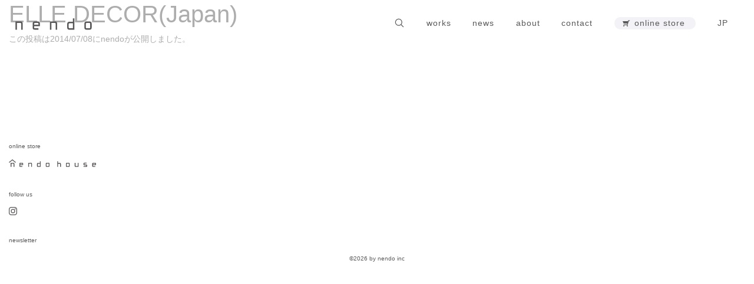

--- FILE ---
content_type: text/html; charset=UTF-8
request_url: https://www.nendo.jp/en/media/elle-decorjapan-6/
body_size: 8104
content:
<!DOCTYPE html>
<html lang="en">
<head>
<meta charset="UTF-8" />
<meta name="viewport" content="width=device-width, initial-scale=1, maximum-scale=5, user-scalable=yes">

            <meta property="og:locale" content="en_US">
        
    <meta property="og:type" content="article">
    <meta property="fb:app_id" content="132980060241475">
    <meta property="og:site_name" content="nendo">

            <meta property="og:title" content="ELLE DECOR(Japan)">
        <meta property="og:url" content="https://www.nendo.jp/en/media/elle-decorjapan-6/">

                                <meta property="og:image" content="">
        
        <meta name="description" content="2002年に佐藤オオキを中心に設立されたデザインオフィス。東京とミラノに拠点を持ち、建築、インテリア、プロダクト、グラフィックと幅広くデザインを手掛ける。">
    
<title>ELLE DECOR(Japan) - nendo</title>
<link rel="profile" href="http://gmpg.org/xfn/11" />
<link rel="pingback" href="https://www.nendo.jp/wp/xmlrpc.php" />
<meta name='robots' content='index, follow, max-image-preview:large, max-snippet:-1, max-video-preview:-1' />

	<!-- This site is optimized with the Yoast SEO plugin v23.5 - https://yoast.com/wordpress/plugins/seo/ -->
	<link rel="canonical" href="https://www.nendo.jp/en/media/elle-decorjapan-6/" />
	<meta property="og:locale" content="ja_JP" />
	<meta property="og:type" content="article" />
	<meta property="og:title" content="ELLE DECOR(Japan) - nendo" />
	<meta property="og:url" content="https://www.nendo.jp/en/media/elle-decorjapan-6/" />
	<meta property="og:site_name" content="nendo" />
	<meta property="article:modified_time" content="2014-10-27T06:32:53+00:00" />
	<meta name="twitter:card" content="summary_large_image" />
	<script type="application/ld+json" class="yoast-schema-graph">{"@context":"https://schema.org","@graph":[{"@type":"WebPage","@id":"https://www.nendo.jp/en/media/elle-decorjapan-6/","url":"https://www.nendo.jp/en/media/elle-decorjapan-6/","name":"ELLE DECOR(Japan) - nendo","isPartOf":{"@id":"https://www.nendo.jp/#website"},"datePublished":"2014-07-08T06:53:34+00:00","dateModified":"2014-10-27T06:32:53+00:00","breadcrumb":{"@id":"https://www.nendo.jp/en/media/elle-decorjapan-6/#breadcrumb"},"inLanguage":"ja","potentialAction":[{"@type":"ReadAction","target":["https://www.nendo.jp/en/media/elle-decorjapan-6/"]}]},{"@type":"BreadcrumbList","@id":"https://www.nendo.jp/en/media/elle-decorjapan-6/#breadcrumb","itemListElement":[{"@type":"ListItem","position":1,"name":"ホーム","item":"https://www.nendo.jp/"},{"@type":"ListItem","position":2,"name":"media","item":"https://www.nendo.jp/en/media/"},{"@type":"ListItem","position":3,"name":"ELLE DECOR(Japan)"}]},{"@type":"WebSite","@id":"https://www.nendo.jp/#website","url":"https://www.nendo.jp/","name":"nendo","description":"2002 年に設立されたデザインオフィス (代表 佐藤オオキ)。","publisher":{"@id":"https://www.nendo.jp/#organization"},"potentialAction":[{"@type":"SearchAction","target":{"@type":"EntryPoint","urlTemplate":"https://www.nendo.jp/?s={search_term_string}"},"query-input":{"@type":"PropertyValueSpecification","valueRequired":true,"valueName":"search_term_string"}}],"inLanguage":"ja"},{"@type":"Organization","@id":"https://www.nendo.jp/#organization","name":"有限会社 nendo","url":"https://www.nendo.jp/","logo":{"@type":"ImageObject","inLanguage":"ja","@id":"https://www.nendo.jp/#/schema/logo/image/","url":"https://www.nendo.jp/wp/wp-content/uploads/2013/01/nd-logo.png","contentUrl":"https://www.nendo.jp/wp/wp-content/uploads/2013/01/nd-logo.png","width":274,"height":63,"caption":"有限会社 nendo"},"image":{"@id":"https://www.nendo.jp/#/schema/logo/image/"}}]}</script>
	<!-- / Yoast SEO plugin. -->


<link rel='dns-prefetch' href='//www.googletagmanager.com' />
<link rel="alternate" type="application/rss+xml" title="nendo &raquo; フィード" href="https://www.nendo.jp/feed/" />
<link rel="alternate" type="application/rss+xml" title="nendo &raquo; コメントフィード" href="https://www.nendo.jp/comments/feed/" />
<script type="text/javascript">
/* <![CDATA[ */
window._wpemojiSettings = {"baseUrl":"https:\/\/s.w.org\/images\/core\/emoji\/15.0.3\/72x72\/","ext":".png","svgUrl":"https:\/\/s.w.org\/images\/core\/emoji\/15.0.3\/svg\/","svgExt":".svg","source":{"concatemoji":"https:\/\/www.nendo.jp\/wp\/wp-includes\/js\/wp-emoji-release.min.js?ver=6.6.4"}};
/*! This file is auto-generated */
!function(i,n){var o,s,e;function c(e){try{var t={supportTests:e,timestamp:(new Date).valueOf()};sessionStorage.setItem(o,JSON.stringify(t))}catch(e){}}function p(e,t,n){e.clearRect(0,0,e.canvas.width,e.canvas.height),e.fillText(t,0,0);var t=new Uint32Array(e.getImageData(0,0,e.canvas.width,e.canvas.height).data),r=(e.clearRect(0,0,e.canvas.width,e.canvas.height),e.fillText(n,0,0),new Uint32Array(e.getImageData(0,0,e.canvas.width,e.canvas.height).data));return t.every(function(e,t){return e===r[t]})}function u(e,t,n){switch(t){case"flag":return n(e,"\ud83c\udff3\ufe0f\u200d\u26a7\ufe0f","\ud83c\udff3\ufe0f\u200b\u26a7\ufe0f")?!1:!n(e,"\ud83c\uddfa\ud83c\uddf3","\ud83c\uddfa\u200b\ud83c\uddf3")&&!n(e,"\ud83c\udff4\udb40\udc67\udb40\udc62\udb40\udc65\udb40\udc6e\udb40\udc67\udb40\udc7f","\ud83c\udff4\u200b\udb40\udc67\u200b\udb40\udc62\u200b\udb40\udc65\u200b\udb40\udc6e\u200b\udb40\udc67\u200b\udb40\udc7f");case"emoji":return!n(e,"\ud83d\udc26\u200d\u2b1b","\ud83d\udc26\u200b\u2b1b")}return!1}function f(e,t,n){var r="undefined"!=typeof WorkerGlobalScope&&self instanceof WorkerGlobalScope?new OffscreenCanvas(300,150):i.createElement("canvas"),a=r.getContext("2d",{willReadFrequently:!0}),o=(a.textBaseline="top",a.font="600 32px Arial",{});return e.forEach(function(e){o[e]=t(a,e,n)}),o}function t(e){var t=i.createElement("script");t.src=e,t.defer=!0,i.head.appendChild(t)}"undefined"!=typeof Promise&&(o="wpEmojiSettingsSupports",s=["flag","emoji"],n.supports={everything:!0,everythingExceptFlag:!0},e=new Promise(function(e){i.addEventListener("DOMContentLoaded",e,{once:!0})}),new Promise(function(t){var n=function(){try{var e=JSON.parse(sessionStorage.getItem(o));if("object"==typeof e&&"number"==typeof e.timestamp&&(new Date).valueOf()<e.timestamp+604800&&"object"==typeof e.supportTests)return e.supportTests}catch(e){}return null}();if(!n){if("undefined"!=typeof Worker&&"undefined"!=typeof OffscreenCanvas&&"undefined"!=typeof URL&&URL.createObjectURL&&"undefined"!=typeof Blob)try{var e="postMessage("+f.toString()+"("+[JSON.stringify(s),u.toString(),p.toString()].join(",")+"));",r=new Blob([e],{type:"text/javascript"}),a=new Worker(URL.createObjectURL(r),{name:"wpTestEmojiSupports"});return void(a.onmessage=function(e){c(n=e.data),a.terminate(),t(n)})}catch(e){}c(n=f(s,u,p))}t(n)}).then(function(e){for(var t in e)n.supports[t]=e[t],n.supports.everything=n.supports.everything&&n.supports[t],"flag"!==t&&(n.supports.everythingExceptFlag=n.supports.everythingExceptFlag&&n.supports[t]);n.supports.everythingExceptFlag=n.supports.everythingExceptFlag&&!n.supports.flag,n.DOMReady=!1,n.readyCallback=function(){n.DOMReady=!0}}).then(function(){return e}).then(function(){var e;n.supports.everything||(n.readyCallback(),(e=n.source||{}).concatemoji?t(e.concatemoji):e.wpemoji&&e.twemoji&&(t(e.twemoji),t(e.wpemoji)))}))}((window,document),window._wpemojiSettings);
/* ]]> */
</script>
<link rel='stylesheet' id='wsp-main-style-css' href='https://www.nendo.jp/wp/wp-content/plugins/wp-smart-preloader/assets/css/wsp-front-preloader.css?ver=1.15.3' type='text/css' media='all' />
<link rel='stylesheet' id='wsp-style-css' href='https://www.nendo.jp/wp/wp-content/plugins/wp-smart-preloader/assets/css/wsp-smart-preload-style.css?ver=1.15.3' type='text/css' media='all' />
<style id='wp-emoji-styles-inline-css' type='text/css'>

	img.wp-smiley, img.emoji {
		display: inline !important;
		border: none !important;
		box-shadow: none !important;
		height: 1em !important;
		width: 1em !important;
		margin: 0 0.07em !important;
		vertical-align: -0.1em !important;
		background: none !important;
		padding: 0 !important;
	}
</style>
<link rel='stylesheet' id='wp-block-library-css' href='https://www.nendo.jp/wp/wp-includes/css/dist/block-library/style.min.css?ver=6.6.4' type='text/css' media='all' />
<link rel='stylesheet' id='wp-bootstrap-blocks-styles-css' href='https://www.nendo.jp/wp/wp-content/plugins/wp-bootstrap-blocks/build/style-index.css?ver=5.2.0' type='text/css' media='all' />
<style id='classic-theme-styles-inline-css' type='text/css'>
/*! This file is auto-generated */
.wp-block-button__link{color:#fff;background-color:#32373c;border-radius:9999px;box-shadow:none;text-decoration:none;padding:calc(.667em + 2px) calc(1.333em + 2px);font-size:1.125em}.wp-block-file__button{background:#32373c;color:#fff;text-decoration:none}
</style>
<style id='global-styles-inline-css' type='text/css'>
:root{--wp--preset--aspect-ratio--square: 1;--wp--preset--aspect-ratio--4-3: 4/3;--wp--preset--aspect-ratio--3-4: 3/4;--wp--preset--aspect-ratio--3-2: 3/2;--wp--preset--aspect-ratio--2-3: 2/3;--wp--preset--aspect-ratio--16-9: 16/9;--wp--preset--aspect-ratio--9-16: 9/16;--wp--preset--color--black: #000000;--wp--preset--color--cyan-bluish-gray: #abb8c3;--wp--preset--color--white: #ffffff;--wp--preset--color--pale-pink: #f78da7;--wp--preset--color--vivid-red: #cf2e2e;--wp--preset--color--luminous-vivid-orange: #ff6900;--wp--preset--color--luminous-vivid-amber: #fcb900;--wp--preset--color--light-green-cyan: #7bdcb5;--wp--preset--color--vivid-green-cyan: #00d084;--wp--preset--color--pale-cyan-blue: #8ed1fc;--wp--preset--color--vivid-cyan-blue: #0693e3;--wp--preset--color--vivid-purple: #9b51e0;--wp--preset--gradient--vivid-cyan-blue-to-vivid-purple: linear-gradient(135deg,rgba(6,147,227,1) 0%,rgb(155,81,224) 100%);--wp--preset--gradient--light-green-cyan-to-vivid-green-cyan: linear-gradient(135deg,rgb(122,220,180) 0%,rgb(0,208,130) 100%);--wp--preset--gradient--luminous-vivid-amber-to-luminous-vivid-orange: linear-gradient(135deg,rgba(252,185,0,1) 0%,rgba(255,105,0,1) 100%);--wp--preset--gradient--luminous-vivid-orange-to-vivid-red: linear-gradient(135deg,rgba(255,105,0,1) 0%,rgb(207,46,46) 100%);--wp--preset--gradient--very-light-gray-to-cyan-bluish-gray: linear-gradient(135deg,rgb(238,238,238) 0%,rgb(169,184,195) 100%);--wp--preset--gradient--cool-to-warm-spectrum: linear-gradient(135deg,rgb(74,234,220) 0%,rgb(151,120,209) 20%,rgb(207,42,186) 40%,rgb(238,44,130) 60%,rgb(251,105,98) 80%,rgb(254,248,76) 100%);--wp--preset--gradient--blush-light-purple: linear-gradient(135deg,rgb(255,206,236) 0%,rgb(152,150,240) 100%);--wp--preset--gradient--blush-bordeaux: linear-gradient(135deg,rgb(254,205,165) 0%,rgb(254,45,45) 50%,rgb(107,0,62) 100%);--wp--preset--gradient--luminous-dusk: linear-gradient(135deg,rgb(255,203,112) 0%,rgb(199,81,192) 50%,rgb(65,88,208) 100%);--wp--preset--gradient--pale-ocean: linear-gradient(135deg,rgb(255,245,203) 0%,rgb(182,227,212) 50%,rgb(51,167,181) 100%);--wp--preset--gradient--electric-grass: linear-gradient(135deg,rgb(202,248,128) 0%,rgb(113,206,126) 100%);--wp--preset--gradient--midnight: linear-gradient(135deg,rgb(2,3,129) 0%,rgb(40,116,252) 100%);--wp--preset--font-size--small: 13px;--wp--preset--font-size--medium: 20px;--wp--preset--font-size--large: 36px;--wp--preset--font-size--x-large: 42px;--wp--preset--spacing--20: 0.44rem;--wp--preset--spacing--30: 0.67rem;--wp--preset--spacing--40: 1rem;--wp--preset--spacing--50: 1.5rem;--wp--preset--spacing--60: 2.25rem;--wp--preset--spacing--70: 3.38rem;--wp--preset--spacing--80: 5.06rem;--wp--preset--shadow--natural: 6px 6px 9px rgba(0, 0, 0, 0.2);--wp--preset--shadow--deep: 12px 12px 50px rgba(0, 0, 0, 0.4);--wp--preset--shadow--sharp: 6px 6px 0px rgba(0, 0, 0, 0.2);--wp--preset--shadow--outlined: 6px 6px 0px -3px rgba(255, 255, 255, 1), 6px 6px rgba(0, 0, 0, 1);--wp--preset--shadow--crisp: 6px 6px 0px rgba(0, 0, 0, 1);}:where(.is-layout-flex){gap: 0.5em;}:where(.is-layout-grid){gap: 0.5em;}body .is-layout-flex{display: flex;}.is-layout-flex{flex-wrap: wrap;align-items: center;}.is-layout-flex > :is(*, div){margin: 0;}body .is-layout-grid{display: grid;}.is-layout-grid > :is(*, div){margin: 0;}:where(.wp-block-columns.is-layout-flex){gap: 2em;}:where(.wp-block-columns.is-layout-grid){gap: 2em;}:where(.wp-block-post-template.is-layout-flex){gap: 1.25em;}:where(.wp-block-post-template.is-layout-grid){gap: 1.25em;}.has-black-color{color: var(--wp--preset--color--black) !important;}.has-cyan-bluish-gray-color{color: var(--wp--preset--color--cyan-bluish-gray) !important;}.has-white-color{color: var(--wp--preset--color--white) !important;}.has-pale-pink-color{color: var(--wp--preset--color--pale-pink) !important;}.has-vivid-red-color{color: var(--wp--preset--color--vivid-red) !important;}.has-luminous-vivid-orange-color{color: var(--wp--preset--color--luminous-vivid-orange) !important;}.has-luminous-vivid-amber-color{color: var(--wp--preset--color--luminous-vivid-amber) !important;}.has-light-green-cyan-color{color: var(--wp--preset--color--light-green-cyan) !important;}.has-vivid-green-cyan-color{color: var(--wp--preset--color--vivid-green-cyan) !important;}.has-pale-cyan-blue-color{color: var(--wp--preset--color--pale-cyan-blue) !important;}.has-vivid-cyan-blue-color{color: var(--wp--preset--color--vivid-cyan-blue) !important;}.has-vivid-purple-color{color: var(--wp--preset--color--vivid-purple) !important;}.has-black-background-color{background-color: var(--wp--preset--color--black) !important;}.has-cyan-bluish-gray-background-color{background-color: var(--wp--preset--color--cyan-bluish-gray) !important;}.has-white-background-color{background-color: var(--wp--preset--color--white) !important;}.has-pale-pink-background-color{background-color: var(--wp--preset--color--pale-pink) !important;}.has-vivid-red-background-color{background-color: var(--wp--preset--color--vivid-red) !important;}.has-luminous-vivid-orange-background-color{background-color: var(--wp--preset--color--luminous-vivid-orange) !important;}.has-luminous-vivid-amber-background-color{background-color: var(--wp--preset--color--luminous-vivid-amber) !important;}.has-light-green-cyan-background-color{background-color: var(--wp--preset--color--light-green-cyan) !important;}.has-vivid-green-cyan-background-color{background-color: var(--wp--preset--color--vivid-green-cyan) !important;}.has-pale-cyan-blue-background-color{background-color: var(--wp--preset--color--pale-cyan-blue) !important;}.has-vivid-cyan-blue-background-color{background-color: var(--wp--preset--color--vivid-cyan-blue) !important;}.has-vivid-purple-background-color{background-color: var(--wp--preset--color--vivid-purple) !important;}.has-black-border-color{border-color: var(--wp--preset--color--black) !important;}.has-cyan-bluish-gray-border-color{border-color: var(--wp--preset--color--cyan-bluish-gray) !important;}.has-white-border-color{border-color: var(--wp--preset--color--white) !important;}.has-pale-pink-border-color{border-color: var(--wp--preset--color--pale-pink) !important;}.has-vivid-red-border-color{border-color: var(--wp--preset--color--vivid-red) !important;}.has-luminous-vivid-orange-border-color{border-color: var(--wp--preset--color--luminous-vivid-orange) !important;}.has-luminous-vivid-amber-border-color{border-color: var(--wp--preset--color--luminous-vivid-amber) !important;}.has-light-green-cyan-border-color{border-color: var(--wp--preset--color--light-green-cyan) !important;}.has-vivid-green-cyan-border-color{border-color: var(--wp--preset--color--vivid-green-cyan) !important;}.has-pale-cyan-blue-border-color{border-color: var(--wp--preset--color--pale-cyan-blue) !important;}.has-vivid-cyan-blue-border-color{border-color: var(--wp--preset--color--vivid-cyan-blue) !important;}.has-vivid-purple-border-color{border-color: var(--wp--preset--color--vivid-purple) !important;}.has-vivid-cyan-blue-to-vivid-purple-gradient-background{background: var(--wp--preset--gradient--vivid-cyan-blue-to-vivid-purple) !important;}.has-light-green-cyan-to-vivid-green-cyan-gradient-background{background: var(--wp--preset--gradient--light-green-cyan-to-vivid-green-cyan) !important;}.has-luminous-vivid-amber-to-luminous-vivid-orange-gradient-background{background: var(--wp--preset--gradient--luminous-vivid-amber-to-luminous-vivid-orange) !important;}.has-luminous-vivid-orange-to-vivid-red-gradient-background{background: var(--wp--preset--gradient--luminous-vivid-orange-to-vivid-red) !important;}.has-very-light-gray-to-cyan-bluish-gray-gradient-background{background: var(--wp--preset--gradient--very-light-gray-to-cyan-bluish-gray) !important;}.has-cool-to-warm-spectrum-gradient-background{background: var(--wp--preset--gradient--cool-to-warm-spectrum) !important;}.has-blush-light-purple-gradient-background{background: var(--wp--preset--gradient--blush-light-purple) !important;}.has-blush-bordeaux-gradient-background{background: var(--wp--preset--gradient--blush-bordeaux) !important;}.has-luminous-dusk-gradient-background{background: var(--wp--preset--gradient--luminous-dusk) !important;}.has-pale-ocean-gradient-background{background: var(--wp--preset--gradient--pale-ocean) !important;}.has-electric-grass-gradient-background{background: var(--wp--preset--gradient--electric-grass) !important;}.has-midnight-gradient-background{background: var(--wp--preset--gradient--midnight) !important;}.has-small-font-size{font-size: var(--wp--preset--font-size--small) !important;}.has-medium-font-size{font-size: var(--wp--preset--font-size--medium) !important;}.has-large-font-size{font-size: var(--wp--preset--font-size--large) !important;}.has-x-large-font-size{font-size: var(--wp--preset--font-size--x-large) !important;}
:where(.wp-block-post-template.is-layout-flex){gap: 1.25em;}:where(.wp-block-post-template.is-layout-grid){gap: 1.25em;}
:where(.wp-block-columns.is-layout-flex){gap: 2em;}:where(.wp-block-columns.is-layout-grid){gap: 2em;}
:root :where(.wp-block-pullquote){font-size: 1.5em;line-height: 1.6;}
</style>
<link rel='stylesheet' id='responsive-lightbox-nivo_lightbox-css-css' href='https://www.nendo.jp/wp/wp-content/plugins/responsive-lightbox-lite/assets/nivo-lightbox/nivo-lightbox.css?ver=6.6.4' type='text/css' media='all' />
<link rel='stylesheet' id='responsive-lightbox-nivo_lightbox-css-d-css' href='https://www.nendo.jp/wp/wp-content/plugins/responsive-lightbox-lite/assets/nivo-lightbox/themes/default/default.css?ver=6.6.4' type='text/css' media='all' />
<link rel='stylesheet' id='pageslide-style-css' href='https://www.nendo.jp/wp/wp-content/themes/nendo2025/css/bootstrap.min.css?ver=6.6.4' type='text/css' media='all' />
<link rel='stylesheet' id='twentytwelve-style-css' href='https://www.nendo.jp/wp/wp-content/themes/nendo2025/style.css?ver=20210601' type='text/css' media='all' />
<link rel='stylesheet' id='drawer-style-css' href='https://www.nendo.jp/wp/wp-content/themes/nendo2025/css/drawer.min.css?ver=6.6.4' type='text/css' media='all' />
<script type="text/javascript" src="https://www.nendo.jp/wp/wp-includes/js/jquery/jquery.min.js?ver=3.7.1" id="jquery-core-js"></script>
<script type="text/javascript" src="https://www.nendo.jp/wp/wp-includes/js/jquery/jquery-migrate.min.js?ver=3.4.1" id="jquery-migrate-js"></script>
<script type="text/javascript" id="wsp-main-script-js-extra">
/* <![CDATA[ */
var wsp_obj = {"loader":"Loader 1","custom_animation":"","custom_css":"","delay":"","fadeout":"200"};
/* ]]> */
</script>
<script type="text/javascript" src="https://www.nendo.jp/wp/wp-content/plugins/wp-smart-preloader/assets/js/wsp-main-script.js?ver=1.15.3" id="wsp-main-script-js"></script>
<script type="text/javascript" src="https://www.nendo.jp/wp/wp-content/plugins/responsive-lightbox-lite/assets/nivo-lightbox/nivo-lightbox.min.js?ver=6.6.4" id="responsive-lightbox-nivo_lightbox-js"></script>
<script type="text/javascript" id="responsive-lightbox-lite-script-js-extra">
/* <![CDATA[ */
var rllArgs = {"script":"nivo_lightbox","selector":"lightbox","custom_events":""};
/* ]]> */
</script>
<script type="text/javascript" src="https://www.nendo.jp/wp/wp-content/plugins/responsive-lightbox-lite/assets/inc/script.js?ver=6.6.4" id="responsive-lightbox-lite-script-js"></script>
<link rel="https://api.w.org/" href="https://www.nendo.jp/wp-json/" /><link rel='shortlink' href='https://www.nendo.jp/?p=9730' />
<link rel="alternate" title="oEmbed (JSON)" type="application/json+oembed" href="https://www.nendo.jp/wp-json/oembed/1.0/embed?url=https%3A%2F%2Fwww.nendo.jp%2Fen%2Fmedia%2Felle-decorjapan-6%2F" />
<link rel="alternate" title="oEmbed (XML)" type="text/xml+oembed" href="https://www.nendo.jp/wp-json/oembed/1.0/embed?url=https%3A%2F%2Fwww.nendo.jp%2Fen%2Fmedia%2Felle-decorjapan-6%2F&#038;format=xml" />
<meta name="generator" content="Site Kit by Google 1.154.0" /><!-- Google tag (gtag.js) -->
<script async src="https://www.googletagmanager.com/gtag/js?id=G-9HE3C7S517"></script>
<script>
  window.dataLayer = window.dataLayer || [];
  function gtag(){dataLayer.push(arguments);}
  gtag('js', new Date());

  gtag('config', 'G-9HE3C7S517');
</script><link rel="Shortcut Icon" type="image/x-icon" href="https://www.nendo.jp/wp/wp-content/uploads/2013/01/favicon.ico" />
<link rel="apple-touch-icon" href="https://www.nendo.jp/wp/wp-content/uploads/2013/01/favicon.fw_.png" />
<noscript><style>.lazyload[data-src]{display:none !important;}</style></noscript><style>.lazyload{background-image:none !important;}.lazyload:before{background-image:none !important;}</style></head>

<body class="emedia-template-default single single-emedia postid-9730 wp-embed-responsive drawer drawer--right wp-smart-body full-width single-author">
<div id="page" class="hfeed site en">
    <header id="masthead" class="site-header sticky-top" role="banner">
        <div class="container-nav">
                <button type="button" class="d-block d-lg-none drawer-toggle drawer-hamburger">
          <span class="sr-only">toggle navigation</span>
          <span class="drawer-hamburger-icon"></span>
        </button>
        <nav class="navbar navbar-expand-lg" role="navigation">
            <a class="navbar-brand mr-auto" href="https://www.nendo.jp/" title="nendo" rel="home"><img src="[data-uri]" alt="nendo" data-src="https://www.nendo.jp/wp/wp-content/themes/nendo2025/img/logo.svg" decoding="async" class="lazyload"><noscript><img src="https://www.nendo.jp/wp/wp-content/themes/nendo2025/img/logo.svg" alt="nendo" data-eio="l"></noscript></a>
            <div class="navbar-nav ml-auto">
            <form class="form-inline" role="search" method="get" id="searchform" class="searchform d-lg-none " action="https://nendo.jp/">
                <!--  -->
                <input type="hidden" name="lang" id="lang" value="en" />
                <input class="form-control search-field" type="text" placeholder="" name="s" id="s" aria-label="Search">
                <img class="icn-search lazyload" src="[data-uri]" data-src="https://www.nendo.jp/wp/wp-content/themes/nendo2025/img/icons-search.svg" decoding="async"><noscript><img class="icn-search" src="https://www.nendo.jp/wp/wp-content/themes/nendo2025/img/icons-search.svg" data-eio="l"></noscript>
              </form>
                            <div id="navbarNav" class="collapse navbar-collapse"><ul id="menu-emain" class="navbar-nav ml-auto" itemscope itemtype="http://www.schema.org/SiteNavigationElement"><li  id="menu-item-79" class="menu-item menu-item-type-custom menu-item-object-custom menu-item-79 nav-item"><a itemprop="url" href="https://www.nendo.jp/en/works/" class="nav-link"><span itemprop="name">works</span></a></li>
<li  id="menu-item-92" class="menu-item menu-item-type-custom menu-item-object-custom menu-item-92 nav-item"><a itemprop="url" href="https://www.nendo.jp/en/news/" class="nav-link"><span itemprop="name">news</span></a></li>
<li  id="menu-item-53589" class="menu-item menu-item-type-post_type menu-item-object-page menu-item-53589 nav-item"><a itemprop="url" href="https://www.nendo.jp/en/about/" class="nav-link"><span itemprop="name">about</span></a></li>
<li  id="menu-item-30023" class="menu-item menu-item-type-post_type menu-item-object-page menu-item-30023 nav-item"><a itemprop="url" href="https://www.nendo.jp/en/project/" class="nav-link"><span itemprop="name">contact</span></a></li>
<li  id="menu-item-42496" class="store-menu menu-item menu-item-type-custom menu-item-object-custom menu-item-42496 nav-item"><a target="_blank" rel="noopener noreferrer" itemprop="url" href="https://nendohouse.co.jp" class="nav-link"><span itemprop="name">online store</span></a></li>
<li  id="menu-item-49210" class="menu-item menu-item-type-post_type menu-item-object-page menu-item-home menu-item-49210 nav-item"><a itemprop="url" href="https://www.nendo.jp/" class="nav-link"><span itemprop="name">JP</span></a></li>
</ul></div>                        </div></nav><!-- #site-navigation -->
        <div class="drawer-nav">
        <nav class="menu-espmain-container"><ul id="menu-espmain" class="drawer-menu" itemscope itemtype="http://www.schema.org/SiteNavigationElement"><li id="menu-item-30038" class="menu-item menu-item-type-post_type_archive menu-item-object-eworks menu-item-30038"><a href="https://www.nendo.jp/en/works/">works</a></li>
<li id="menu-item-30040" class="menu-item menu-item-type-post_type_archive menu-item-object-enews menu-item-30040"><a href="https://www.nendo.jp/en/news/">news</a></li>
<li id="menu-item-53595" class="menu-item menu-item-type-post_type menu-item-object-page menu-item-53595"><a href="https://www.nendo.jp/en/about/">about</a></li>
<li id="menu-item-30044" class="menu-item menu-item-type-post_type menu-item-object-page menu-item-30044"><a href="https://www.nendo.jp/en/project/">contact</a></li>
<li id="menu-item-42498" class="store-menu menu-item menu-item-type-custom menu-item-object-custom menu-item-42498"><a target="_blank" rel="noopener" href="https://nendohouse.co.jp">online store</a></li>
<li id="menu-item-49211" class="menu-item menu-item-type-post_type menu-item-object-page menu-item-home menu-item-49211"><a href="https://www.nendo.jp/">JP</a></li>
</ul></nav>        <form class="form-inline" role="search" method="get" id="searchform" class="searchform" action="https://nendo.jp/">
            <input type="hidden" name="lang" id="lang" value="en" />
<input class="form-control search-field" type="text" placeholder="" name="s" id="s" aria-label="Search">
<img class="icn-search lazyload" src="[data-uri]" data-src="https://www.nendo.jp/wp/wp-content/themes/nendo2025/img/icons-search.svg" decoding="async"><noscript><img class="icn-search" src="https://www.nendo.jp/wp/wp-content/themes/nendo2025/img/icons-search.svg" data-eio="l"></noscript>
</form>
        </div>
        </div><!-- #container -->
    </header><!-- #masthead -->
    
<div id="main" class="wrapper">
    <div class="container-fluid">
	<div id="primary" class="site-content">
		<div id="content" role="main">

			
					<article id="post-9730" class="single post-9730 emedia type-emedia status-publish hentry emediatype-e-nendonoondo">
				<header class="entry-header">
									<h1 class="entry-title">ELLE DECOR(Japan)</h1>
								</header><!-- .entry-header -->

				<div class="entry-content">
								</div><!-- .entry-content -->
		
		<footer class="entry-meta">
			この投稿は<a href="https://www.nendo.jp/en/media/elle-decorjapan-6/" title="15:53" rel="bookmark"><time class="entry-date" datetime="2014-07-08T15:53:34+09:00">2014/07/08</time></a><span class="by-author">に<span class="author vcard"><a class="url fn n" href="https://www.nendo.jp/author/horanai/" title="nendo の投稿をすべて表示" rel="author">nendo</a></span>が公開しました</span>。								</footer><!-- .entry-meta -->
	</article><!-- #post -->

				
			
		</div><!-- #content -->
	</div><!-- #primary -->


	        </div><!-- #container -->
	</div><!-- #main .wrapper -->
    <footer id="colophon" class="site-footer" role="contentinfo">
        <div class="container-fluid">
            <span class="cap">online store</span>
            <p class="nendohouse"><a href="https://nendohouse.co.jp/" target="_blank"><img src="[data-uri]" width="148" height="auto" data-src="https://www.nendo.jp/wp/wp-content/themes/nendo2025/img/nendo_house.svg" decoding="async" class="lazyload"><noscript><img src="https://www.nendo.jp/wp/wp-content/themes/nendo2025/img/nendo_house.svg" width="148" height="auto" data-eio="l"></noscript></a></p>
            <span class="cap">follow us</span>
            <p class="insta"><a href="https://www.instagram.com/nendo_official/" target="_blank"><img src="[data-uri]" width="14" height="14" data-src="https://www.nendo.jp/wp/wp-content/themes/nendo2025/img/insta.svg" decoding="async" class="lazyload" data-eio-rwidth="14" data-eio-rheight="14"><noscript><img src="https://www.nendo.jp/wp/wp-content/themes/nendo2025/img/insta.svg" width="14" height="14" data-eio="l"></noscript></a></p>
            <p class="cap"><a href="https://w.bme.jp/bm/p/f/tf.php?id=kinnako&task=regist" target="_blank">newsletter</a></p>
        	<div class="site-info">
                &copy;2026 by nendo inc
        	</div>
        </div><!-- #container -->
	</footer><!-- #colophon -->
</div><!-- #page -->
<style type="text/css" media="all"></style><script type="text/javascript" id="eio-lazy-load-js-before">
/* <![CDATA[ */
var eio_lazy_vars = {"exactdn_domain":"","skip_autoscale":0,"threshold":0,"use_dpr":1};
/* ]]> */
</script>
<script type="text/javascript" src="https://www.nendo.jp/wp/wp-content/plugins/ewww-image-optimizer/includes/lazysizes.min.js?ver=814" id="eio-lazy-load-js" async="async" data-wp-strategy="async"></script>
<script type="text/javascript" src="https://www.nendo.jp/wp/wp-content/themes/nendo2025/js/bootstrap.min.js?ver=4.2" id="bootstrap-js"></script>
<script type="text/javascript" src="https://www.nendo.jp/wp/wp-content/themes/nendo2025/js/iscroll.min.js?ver=1.2" id="iscroll-js-js"></script>
<script type="text/javascript" src="https://www.nendo.jp/wp/wp-content/themes/nendo2025/js/drawer.min.js?ver=1.2" id="drawer-js-js"></script>
<script type="text/javascript" src="https://www.nendo.jp/wp/wp-content/themes/nendo2025/js/jquery-ui.min.js?ver=1.1.4" id="jq-ui-js-js"></script>
<script type="text/javascript" src="https://www.nendo.jp/wp/wp-content/themes/nendo2025/app.min.js?ver=1.2" id="mainjs-js"></script>
</body>
</html>

--- FILE ---
content_type: text/css
request_url: https://www.nendo.jp/wp/wp-content/themes/nendo2025/style.css?ver=20210601
body_size: 10677
content:
@charset "UTF-8";
/**
Theme Name: nendo2025
Author: pictron.net
Author URI: http://wpastra.com/about/
Description: Astra is the fastest, fully customizable & beautiful theme suitable for blogs, personal portfolios and business websites. It is very lightweight (less than 50KB on frontend) and offers unparalleled speed. Built with SEO in mind, Astra comes with schema.org code integrated so search engines will love your site. Astra offers plenty of sidebar options and widget areas giving you a full control for customizations. Furthermore, we have included special features and templates so feel free to choose any of your favorite page builder plugin to create pages flexibly. Some of the other features: # WooCommerce Ready # Responsive # Compatible with major plugins # Translation Ready # Extendible with premium addons # Regularly updated # Designed, Developed, Maintained & Supported by Brainstorm Force. Looking for a perfect base theme? Look no further. Astra is fast, fully customizable and beautiful theme!
Version: 1.0.0
License: GNU General Public License v2 or later
License URI: http://www.gnu.org/licenses/gpl-2.0.html
Text Domain: nendo2021
*/
/*.container-nav {
    padding: 1.875rem .625rem;
  }*/
.site-header {
  position: fixed;
  top: 0;
  left: 0;
  width: 100%;
  z-index: 1000;
  /*background: transparent;*/
  background: rgba(255, 255, 255, 0.5);
  position: fixed; }
  .site-header.scrolldown {
    -webkit-box-shadow: 0px 4px 4px -5px rgba(0, 0, 0, 0.2);
    box-shadow: 0px 4px 4px -5px rgba(0, 0, 0, 0.2); }
  .site-header .navbar {
    padding: 20px 15px; }
    .site-header .navbar .navbar-brand img {
      width: 130px;
      height: auto; }
    @media screen and (min-width: 992px) {
      .site-header .navbar {
        padding: 1.2rem 1.625rem; }
        .site-header .navbar .navbar-brand {
          -webkit-transition: all 0.5s ease;
          -moz-transition: all 0.5s ease;
          -o-transition: all 0.5s ease; }
          .site-header .navbar .navbar-brand:hover {
            opacity: 0.6;
            filter: alpha(opacity=60); }
          .site-header .navbar .navbar-brand img {
            width: 130px;
            height: auto; } }
    .site-header .navbar .form-inline {
      margin-right: 1.14rem; }
      .site-header .navbar .form-inline .search-field {
        display: none;
        margin-right: 0.5rem;
        -webkit-border-radius: 0;
        -moz-border-radius: 0;
        -ms-border-radius: 0;
        border-radius: 0;
        border-top: 0;
        border-left: 0;
        border-right: 0;
        height: calc(1em + 0.75rem + 2px); }
      .site-header .navbar .form-inline .icn-search {
        width: 18px;
        height: auto;
        cursor: pointer; }
    @media screen and (max-width: 991px) {
      .site-header .navbar .form-inline {
        display: none; } }
  .site-header #menu-jmain .menu-item a,
  .site-header #menu-emain .menu-item a {
    font-family: "Helvetica Neue", Helvetica, Arial, sans-serif;
    padding-left: 1.14rem;
    padding-right: 1.14rem;
    color: #5A5A5A;
    letter-spacing: 1px;
    -webkit-transition: all 0.5s ease;
    -moz-transition: all 0.5s ease;
    -o-transition: all 0.5s ease; }
    .site-header #menu-jmain .menu-item a:hover,
    .site-header #menu-emain .menu-item a:hover {
      color: #C0BCBC; }
  .site-header #menu-jmain .menu-item.store-menu,
  .site-header #menu-emain .menu-item.store-menu {
    padding-top: 8px;
    margin-left: 1.14rem;
    margin-right: 1.14rem; }
    .site-header #menu-jmain .menu-item.store-menu a,
    .site-header #menu-emain .menu-item.store-menu a {
      padding-top: 0;
      padding-bottom: 0;
      padding-left: 2.14rem;
      background-color: #f2f2f7;
      border-radius: 12px;
      background-image: url(img/icon_cart.svg);
      background-repeat: no-repeat;
      background-position: 14px center; }
  .site-header .drawer-nav {
    padding: 15px; }
    .site-header .drawer-nav .drawer-menu .menu-item {
      font-family: "Helvetica Neue", Helvetica, Arial, sans-serif;
      font-size: 1.16rem;
      margin-bottom: 1rem; }
      .site-header .drawer-nav .drawer-menu .menu-item.store-menu {
        padding-left: 1.2rem;
        background-image: url(img/icon_cart.svg);
        background-size: 16px auto;
        background-repeat: no-repeat;
        background-position: left center; }
    .site-header .drawer-nav .form-inline .search-field {
      width: 80%;
      margin-right: 0.5rem; }
  .site-header .drawer-hamburger {
    padding: 30px 15px; }
  .site-header .drawer-hamburger-icon,
  .site-header .drawer-hamburger-icon:after,
  .site-header .drawer-hamburger-icon:before {
    background-color: #595757; }

.admin-bar .site-header {
  top: 32px; }

html #page, body #page {
  font-family: -apple-system, YuGothic, "Yu Gothic Medium", "Yu Gothic", "Hiragino Sans", "Noto Sans CJK JP", sans-serif, "Apple Color Emoji", "Segoe UI Emoji", "Segoe UI Symbol", "Noto Sans Emoji";
  font-size: 14px;
  color: #5A5A5A; }
  html #page a, body #page a {
    color: #5A5A5A;
    -webkit-transition: all 0.5s ease;
    -moz-transition: all 0.5s ease;
    -o-transition: all 0.5s ease; }
    html #page a:hover, body #page a:hover {
      color: #C0BCBC;
      text-decoration: none; }

/* base class */
.text12 {
  font-size: 12px; }

/* base overwrite */
.wrapper {
  padding-bottom: 40px; }
  @media screen and (min-width: 768px) {
    .wrapper {
      padding-bottom: 120px; } }

.container-fluid {
  margin-right: auto;
  margin-left: auto;
  /*max-width: 1110px;*/
  max-width: 1400px; }
  .container-fluid .entry-content img {
    max-width: 100%;
    height: auto; }

.widthMax {
  /* 画面幅いっぱいにしたい要素にあてるクラス */
  margin: 0 calc(50% - 50vw); }

.wp-block-group {
  padding-top: 0;
  padding-bottom: 0; }
  @media screen and (max-width: 575px) {
    .wp-block-group {
      padding: 0; } }

.alignright {
  display: -webkit-box;
  display: -ms-flexbox;
  display: flex;
  -webkit-box-pack: end;
  -ms-flex-pack: end;
  justify-content: flex-end;
  float: none;
  margin-left: 0; }
  .alignright.xs-center {
    display: -webkit-box;
    display: -ms-flexbox;
    display: flex;
    -webkit-box-pack: center;
    -ms-flex-pack: center;
    justify-content: center;
    float: none; }
    @media screen and (min-width: 768px) {
      .alignright.xs-center {
        display: -webkit-box;
        display: -ms-flexbox;
        display: flex;
        -webkit-box-pack: end;
        -ms-flex-pack: end;
        justify-content: flex-end;
        float: none; } }

.wp-block-button .wp-block-button__link {
  border-color: #5A5A5A;
  background-color: #5A5A5A;
  font-size: 14px;
  display: -webkit-box;
  display: -ms-flexbox;
  display: flex;
  -webkit-box-align: center;
  -ms-flex-align: center;
  align-items: center;
  padding: 20px 70px;
  -webkit-transition: all 0.5s ease;
  -moz-transition: all 0.5s ease;
  -o-transition: all 0.5s ease; }
  .wp-block-button .wp-block-button__link:hover {
    opacity: 0.6;
    filter: alpha(opacity=60); }
  .wp-block-button .wp-block-button__link:after {
    content: '';
    display: inline-block;
    width: 6px;
    height: 6px;
    border: 0px;
    border-top: solid 1px white;
    border-right: solid 1px white;
    -ms-transform: rotate(45deg);
    -webkit-transform: rotate(45deg);
    transform: otate(45deg);
    line-height: 14px;
    margin-left: 10px; }

.wp-block-button.is-style-outline .wp-block-button__link {
  border: #5A5A5A solid 1px;
  background-color: transparent;
  -webkit-box-sizing: border-box;
  box-sizing: border-box;
  -webkit-transition: all 0.5s ease;
  -moz-transition: all 0.5s ease;
  -o-transition: all 0.5s ease; }
  .wp-block-button.is-style-outline .wp-block-button__link:after {
    content: '';
    display: inline-block;
    width: 6px;
    height: 6px;
    border: 0px;
    border-top: solid 1px white;
    border-right: solid 1px white;
    -ms-transform: translateY(-3px) rotate(45deg);
    -webkit-transform: translateY(-3px) rotate(45deg);
    transform: translateY(-3px) rotate(45deg);
    line-height: 14px;
    margin-left: 10px; }

/* page navi*/
.wp-pagenavi {
  display: -webkit-box;
  display: -ms-flexbox;
  display: flex;
  display: -ms-flex;
  display: -webkit-flex;
  font-family: Segoe UI,SegoeUI,"Helvetica Neue",Helvetica,Arial,sans-serif; }
  .wp-pagenavi .page {
    margin-right: 10px;
    -webkit-transition: all 0.5s ease;
    -moz-transition: all 0.5s ease;
    -o-transition: all 0.5s ease;
    /*&.current {
            font-weight: 600;
       }*/ }
    .wp-pagenavi .page:hover {
      border-bottom: #666 solid 1px; }
  .wp-pagenavi .previouspostslink, .wp-pagenavi .extend, .wp-pagenavi .current {
    margin-right: 10px; }
  .wp-pagenavi .extend {
    color: #ccc; }

.home #page .container-fluid, .page-id-48580 #page .container-fluid {
  max-width: 1400px; }

.home #page .thumb, .page-id-48580 #page .thumb {
  -webkit-transition: all 0.5s ease;
  -moz-transition: all 0.5s ease;
  -o-transition: all 0.5s ease; }
  .home #page .thumb:hover, .page-id-48580 #page .thumb:hover {
    opacity: 0.6;
    filter: alpha(opacity=60); }

.home #page .topwork, .page-id-48580 #page .topwork {
  margin: 1rem 0 2.5rem;
  margin-bottom: 2.5rem; }
  .home #page .topwork .ttl, .page-id-48580 #page .topwork .ttl {
    font-size: 1rem;
    margin-bottom: 0.5rem; }
    .home #page .topwork .ttl a, .page-id-48580 #page .topwork .ttl a {
      color: #5A5A5A;
      -webkit-transition: all 0.5s ease;
      -moz-transition: all 0.5s ease;
      -o-transition: all 0.5s ease; }
      .home #page .topwork .ttl a:hover, .page-id-48580 #page .topwork .ttl a:hover {
        color: #C0BCBC; }
  .home #page .topwork .subttl, .home #page .topwork .client, .page-id-48580 #page .topwork .subttl, .page-id-48580 #page .topwork .client {
    margin-bottom: 0.36rem;
    font-size: 12px; }
    .home #page .topwork .subttl a, .home #page .topwork .client a, .page-id-48580 #page .topwork .subttl a, .page-id-48580 #page .topwork .client a {
      color: #5A5A5A;
      -webkit-transition: all 0.5s ease;
      -moz-transition: all 0.5s ease;
      -o-transition: all 0.5s ease; }
      .home #page .topwork .subttl a:hover, .home #page .topwork .client a:hover, .page-id-48580 #page .topwork .subttl a:hover, .page-id-48580 #page .topwork .client a:hover {
        color: #C0BCBC; }
  .home #page .topwork .subttl, .page-id-48580 #page .topwork .subttl {
    font-weight: 600; }
  @media screen and (min-width: 768px) {
    .home #page .topwork, .page-id-48580 #page .topwork {
      margin-bottom: 0;
      min-height: 6.56rem; } }

.home #page .ttl-clients, .page-id-48580 #page .ttl-clients {
  font-size: 14px;
  font-family: "Helvetica Neue", Helvetica, Arial, sans-serif; }

@media screen and (min-width: 768px) {
  .home #page .client-list, .page-id-48580 #page .client-list {
    margin-left: -36px;
    margin-right: -36px; } }

.home #page .client-list .client-logo, .page-id-48580 #page .client-list .client-logo {
  padding: 10px 36px;
  width: 33.33%; }
  @media screen and (min-width: 768px) {
    .home #page .client-list .client-logo, .page-id-48580 #page .client-list .client-logo {
      /*padding: 5px;*/
      width: 25%; } }
  @media screen and (min-width: 1200px) {
    .home #page .client-list .client-logo, .page-id-48580 #page .client-list .client-logo {
      width: 16.66%; } }
  .home #page .client-list .client-logo img, .page-id-48580 #page .client-list .client-logo img {
    max-width: 100%;
    height: auto; }

.home #page .ttl-news, .page-id-48580 #page .ttl-news {
  margin-top: 120px; }

.home #page .public-form, .page-id-48580 #page .public-form {
  margin-bottom: 60px;
  font-size: 12px; }
  .home #page .public-form .form-control, .page-id-48580 #page .public-form .form-control {
    border: none;
    background-color: #F5F5F5;
    border-radius: 0;
    margin-right: 1rem;
    font-size: 12px; }
    @media screen and (min-width: 768px) {
      .home #page .public-form .form-control, .page-id-48580 #page .public-form .form-control {
        width: 325px; } }
  .home #page .public-form .btn, .page-id-48580 #page .public-form .btn {
    border-radius: 0;
    font-size: 12px; }

.home #page .grid-index, .page-id-48580 #page .grid-index {
  -ms-flex-wrap: wrap;
  flex-wrap: wrap; }
  .home #page .grid-index .grid-item img, .page-id-48580 #page .grid-index .grid-item img {
    width: 100%;
    height: auto; }
  .home #page .grid-index .grid-sizer, .page-id-48580 #page .grid-index .grid-sizer {
    pointer-events: none; }

.home #page .news-list .news-col, .page-id-48580 #page .news-list .news-col {
  padding-bottom: 60px;
  margin-bottom: 60px;
  border-bottom: #5A5A5A solid 1px;
  font-size: 12px; }
  .home #page .news-list .news-col:last-child, .page-id-48580 #page .news-list .news-col:last-child {
    margin-bottom: 0; }
  .home #page .news-list .news-col .dt, .page-id-48580 #page .news-list .news-col .dt {
    margin-bottom: 30px; }
  .home #page .news-list .news-col .ttl, .page-id-48580 #page .news-list .news-col .ttl {
    font-size: 1.14rem;
    margin-bottom: 30px;
    font-size: 14px; }
  .home #page .news-list .news-col .col img, .page-id-48580 #page .news-list .news-col .col img {
    max-width: 100%;
    height: auto; }
  .home #page .news-list .news-col:last-child, .page-id-48580 #page .news-list .news-col:last-child {
    border-bottom: none; }

.home #page .news-link, .home #page .contact-link, .home #page .follow-link, .page-id-48580 #page .news-link, .page-id-48580 #page .contact-link, .page-id-48580 #page .follow-link {
  font-family: "Helvetica Neue", Helvetica, Arial, sans-serif;
  letter-spacing: 1px; }

.home #page .news-link a, .page-id-48580 #page .news-link a {
  line-height: 1.14rem;
  padding-right: 1.42rem;
  background: url(img/right-arrow.svg) no-repeat right center; }

.home #page .contact-link, .home #page .follow-link, .page-id-48580 #page .contact-link, .page-id-48580 #page .follow-link {
  margin: 60px 0 20px 0; }
  @media screen and (min-width: 768px) {
    .home #page .contact-link, .home #page .follow-link, .page-id-48580 #page .contact-link, .page-id-48580 #page .follow-link {
      margin-top: 120px; } }
  .home #page .contact-link a, .home #page .follow-link a, .page-id-48580 #page .contact-link a, .page-id-48580 #page .follow-link a {
    font-size: 24px;
    line-height: 19px;
    display: inline-block;
    -webkit-box-align: center;
    -ms-flex-align: center;
    align-items: center;
    padding-right: 1.42rem;
    background: url(img/right-arrow.svg) no-repeat right center; }

@media screen and (min-width: 768px) {
  .home #page .follow-link, .page-id-48580 #page .follow-link {
    margin: 120px 0; } }

.home #page .follow-link a img, .page-id-48580 #page .follow-link a img {
  margin-right: 1rem; }

.home #page .row, .page-id-48580 #page .row {
  margin: 0 -10px;
  padding: 0 0.5rem;
  overflow: hidden; }
  .home #page .row .col-12 .topwork, .home #page .row col-4 .topwork, .home #page .row col-3 .topwork, .page-id-48580 #page .row .col-12 .topwork, .page-id-48580 #page .row col-4 .topwork, .page-id-48580 #page .row col-3 .topwork {
    font-size: 12px; }
  .home #page .row .col-12 img, .home #page .row col-4 img, .home #page .row col-3 img, .page-id-48580 #page .row .col-12 img, .page-id-48580 #page .row col-4 img, .page-id-48580 #page .row col-3 img {
    width: 100%;
    height: auto; }

.home #page .row-full, .page-id-48580 #page .row-full {
  width: auto;
  margin: 0 calc(-50vw + 50%);
  margin-bottom: 3rem; }
  .home #page .row-full .col-12, .page-id-48580 #page .row-full .col-12 {
    padding: 0; }
  .home #page .row-full .col-12 img, .page-id-48580 #page .row-full .col-12 img {
    width: 100%;
    height: 70vh;
    -o-object-fit: cover;
    object-fit: cover;
    -o-object-position: center;
    object-position: center; }
  .home #page .row-full .topwork, .page-id-48580 #page .row-full .topwork {
    display: block;
    padding: 0 15px; }
    .home #page .row-full .topwork .subttl, .home #page .row-full .topwork .client, .page-id-48580 #page .row-full .topwork .subttl, .page-id-48580 #page .row-full .topwork .client {
      display: none; }

.home #page .entry-content, .page-id-48580 #page .entry-content {
  position: relative; }
  .home #page .entry-content.mb-wrapper, .page-id-48580 #page .entry-content.mb-wrapper {
    margin-left: -15px;
    margin-right: -15px;
    overflow: hidden; }
  .home #page .entry-content .mb, .page-id-48580 #page .entry-content .mb {
    width: 60%;
    margin-left: 20%;
    padding-top: 1rem; }
    .home #page .entry-content .mb .grid-item, .page-id-48580 #page .entry-content .mb .grid-item {
      padding-left: 8px;
      padding-right: 8px; }
  .home #page .entry-content .left-thumbs, .home #page .entry-content .right-thumbs, .page-id-48580 #page .entry-content .left-thumbs, .page-id-48580 #page .entry-content .right-thumbs {
    position: absolute;
    top: 1rem;
    left: -17%;
    width: 34%; }
    .home #page .entry-content .left-thumbs .thumbs-item, .home #page .entry-content .right-thumbs .thumbs-item, .page-id-48580 #page .entry-content .left-thumbs .thumbs-item, .page-id-48580 #page .entry-content .right-thumbs .thumbs-item {
      padding-left: 8px;
      padding-right: 8px; }
  .home #page .entry-content .right-thumbs, .page-id-48580 #page .entry-content .right-thumbs {
    left: auto;
    right: -15%; }

@media screen and (min-width: 768px) {
  .home #page .row-full, .page-id-48580 #page .row-full {
    width: 100vw;
    height: auto;
    margin: 0 calc(-50vw + 50%);
    margin-bottom: 3rem; }
    .home #page .row-full .col-12, .page-id-48580 #page .row-full .col-12 {
      padding: 0; }
      .home #page .row-full .col-12 img, .page-id-48580 #page .row-full .col-12 img {
        height: auto; }
    .home #page .row-full .topwork, .page-id-48580 #page .row-full .topwork {
      display: none; }
      .home #page .row-full .topwork .subttl, .home #page .row-full .topwork .client, .page-id-48580 #page .row-full .topwork .subttl, .page-id-48580 #page .row-full .topwork .client {
        display: block; }
  .home #page .col-sm-6, .page-id-48580 #page .col-sm-6 {
    padding: 0 10px; }
  .home #page .client-list, .page-id-48580 #page .client-list {
    padding: 10px 36px;
    margin: 0 -36px; }
  .home #page .client-logo, .page-id-48580 #page .client-logo {
    width: 16.66%; } }

.page-id-48580 {
  /*#page {
        overflow: hidden;
    }*/ }
  .page-id-48580 #main {
    overflow: hidden; }
  .page-id-48580 #content .widthMax .col-6, .page-id-48580 #content .widthMax .col-4, .page-id-48580 #content .widthMax .col-3 {
    text-align: center; }
    .page-id-48580 #content .widthMax .col-6.column-3, .page-id-48580 #content .widthMax .col-6.column-10, .page-id-48580 #content .widthMax .col-6.column-15, .page-id-48580 #content .widthMax .col-6.column-22, .page-id-48580 #content .widthMax .col-4.column-3, .page-id-48580 #content .widthMax .col-4.column-10, .page-id-48580 #content .widthMax .col-4.column-15, .page-id-48580 #content .widthMax .col-4.column-22, .page-id-48580 #content .widthMax .col-3.column-3, .page-id-48580 #content .widthMax .col-3.column-10, .page-id-48580 #content .widthMax .col-3.column-15, .page-id-48580 #content .widthMax .col-3.column-22 {
      text-align: left; }
    .page-id-48580 #content .widthMax .col-6.column-5, .page-id-48580 #content .widthMax .col-6.column-12, .page-id-48580 #content .widthMax .col-6.column-17, .page-id-48580 #content .widthMax .col-6.column-24, .page-id-48580 #content .widthMax .col-4.column-5, .page-id-48580 #content .widthMax .col-4.column-12, .page-id-48580 #content .widthMax .col-4.column-17, .page-id-48580 #content .widthMax .col-4.column-24, .page-id-48580 #content .widthMax .col-3.column-5, .page-id-48580 #content .widthMax .col-3.column-12, .page-id-48580 #content .widthMax .col-3.column-17, .page-id-48580 #content .widthMax .col-3.column-24 {
      text-align: right; }
    @media screen and (min-width: 768px) {
      .page-id-48580 #content .widthMax .col-6 img, .page-id-48580 #content .widthMax .col-4 img, .page-id-48580 #content .widthMax .col-3 img {
        max-width: 480px;
        height: auto; } }
    .page-id-48580 #content .widthMax .col-6 a, .page-id-48580 #content .widthMax .col-4 a, .page-id-48580 #content .widthMax .col-3 a {
      -webkit-transition: 0.6s all;
      -o-transition: 0.6s all;
      transition: 0.6s all; }
    .page-id-48580 #content .widthMax .col-6 .ttl, .page-id-48580 #content .widthMax .col-4 .ttl, .page-id-48580 #content .widthMax .col-3 .ttl {
      pointer-events: none;
      position: absolute;
      text-align: center;
      width: 100%;
      top: 0;
      left: 0;
      opacity: 0;
      -webkit-transform: translateX(10px);
      -ms-transform: translateX(10px);
      transform: translateX(10px);
      -webkit-transition: 0.6s all;
      -o-transition: 0.6s all;
      transition: 0.6s all; }
      @media screen and (max-width: 767px) {
        .page-id-48580 #content .widthMax .col-6 .ttl, .page-id-48580 #content .widthMax .col-4 .ttl, .page-id-48580 #content .widthMax .col-3 .ttl {
          display: none; } }
  .page-id-48580 #content .widthMax .grid-index {
    -ms-flex-wrap: wrap;
    flex-wrap: wrap; }
    .page-id-48580 #content .widthMax .grid-index .grid-item {
      text-align: center; }
      .page-id-48580 #content .widthMax .grid-index .grid-item img {
        width: auto;
        height: auto; }
    @media screen and (max-width: 767px) {
      .page-id-48580 #content .widthMax .grid-index .grid-sizer {
        display: none; } }
  @media screen and (max-width: 767px) {
    .page-id-48580 #content .widthMax .column-3, .page-id-48580 #content .widthMax .column-5, .page-id-48580 #content .widthMax .column-10, .page-id-48580 #content .widthMax .column-12, .page-id-48580 #content .widthMax .column-15, .page-id-48580 #content .widthMax .column-17, .page-id-48580 #content .widthMax .column-22, .page-id-48580 #content .widthMax .column-24 {
      padding: 0; }
      .page-id-48580 #content .widthMax .column-3 img, .page-id-48580 #content .widthMax .column-5 img, .page-id-48580 #content .widthMax .column-10 img, .page-id-48580 #content .widthMax .column-12 img, .page-id-48580 #content .widthMax .column-15 img, .page-id-48580 #content .widthMax .column-17 img, .page-id-48580 #content .widthMax .column-22 img, .page-id-48580 #content .widthMax .column-24 img {
        max-width: none;
        width: calc(50vw - 15px); } }

.page, .archive {
  /* profile */
  /* award */
  /* books */
  /* contact form */
  /* recruit */ }
  .page h2, .archive h2 {
    font-size: 24px;
    padding-bottom: 18px;
    margin-top: 40px;
    margin-bottom: 30px;
    border-bottom: #CCCCCC solid 1px; }
    @media screen and (min-width: 768px) {
      .page h2, .archive h2 {
        font-size: 32px;
        padding-bottom: 30px;
        margin-top: 80px;
        margin-bottom: 50px; } }
  .page h3, .archive h3 {
    font-size: 18px;
    font-family: "Helvetica Neue", Helvetica, Arial, sans-serif;
    font-weight: 400;
    margin: 60px 0 45px 0; }
    @media screen and (min-width: 768px) {
      .page h3, .archive h3 {
        font-size: 21px;
        letter-spacing: 1px; } }
  .page .page-head-menu, .archive .page-head-menu {
    margin-top: 80px;
    margin-bottom: 40px; }
    @media screen and (min-width: 768px) {
      .page .page-head-menu, .archive .page-head-menu {
        margin-top: 100px; } }
    .page .page-head-menu li, .archive .page-head-menu li {
      display: inline-block;
      margin-right: 1rem;
      padding-bottom: 5px; }
      @media screen and (min-width: 768px) {
        .page .page-head-menu li, .archive .page-head-menu li {
          margin-right: 2rem; } }
      .page .page-head-menu li.selectmenu, .archive .page-head-menu li.selectmenu {
        border-bottom: #5A5A5A solid 1px; }
  .page .wp-bootstrap-blocks-row, .archive .wp-bootstrap-blocks-row {
    margin-bottom: 1rem; }
  .page .wp-block-image.size-full img, .archive .wp-block-image.size-full img {
    /*max-width: 855px;*/
    width: 100%;
    height: auto; }
  .page .profile-table tr td, .archive .profile-table tr td {
    vertical-align: top;
    line-height: 2em; }
    .page .profile-table tr td:nth-child(1), .archive .profile-table tr td:nth-child(1) {
      width: 70px; }
  .page .profile-table.recruit tr td:nth-child(1), .archive .profile-table.recruit tr td:nth-child(1) {
    width: 123px; }
  .page .award-list, .archive .award-list {
    line-height: 3.5em; }
  @media screen and (min-width: 768px) {
    .page .booklist-wrapper, .archive .booklist-wrapper {
      margin-right: -28px;
      margin-left: -28px; } }
  .page .booklist-wrapper .book-col, .archive .booklist-wrapper .book-col {
    font-size: 12px; }
    @media screen and (min-width: 768px) {
      .page .booklist-wrapper .book-col, .archive .booklist-wrapper .book-col {
        padding-right: 28px;
        padding-left: 28px; } }
    .page .booklist-wrapper .book-col .entry-header, .archive .booklist-wrapper .book-col .entry-header {
      width: 100%;
      background-color: #F5F5F5;
      text-align: center;
      vertical-align: middle;
      margin-bottom: 5px; }
      .page .booklist-wrapper .book-col .entry-header img, .archive .booklist-wrapper .book-col .entry-header img {
        width: 60%;
        height: auto; }
      .page .booklist-wrapper .book-col .entry-header:before, .archive .booklist-wrapper .book-col .entry-header:before {
        content: "";
        width: 0;
        white-space: normal;
        display: inline-block;
        vertical-align: middle;
        max-width: 100%;
        padding-top: 100%; }
  .page .contact-form input, .page .contact-form textarea, .archive .contact-form input, .archive .contact-form textarea {
    background-color: #F5F5F5;
    border: none;
    border-radius: 0; }
    .page .contact-form input::-webkit-input-placeholder, .page .contact-form textarea::-webkit-input-placeholder, .archive .contact-form input::-webkit-input-placeholder, .archive .contact-form textarea::-webkit-input-placeholder {
      color: #B5B5B5;
      font-size: 12px; }
    .page .contact-form input:-ms-input-placeholder, .page .contact-form textarea:-ms-input-placeholder, .archive .contact-form input:-ms-input-placeholder, .archive .contact-form textarea:-ms-input-placeholder {
      color: #B5B5B5;
      font-size: 12px; }
    .page .contact-form input::-ms-input-placeholder, .page .contact-form textarea::-ms-input-placeholder, .archive .contact-form input::-ms-input-placeholder, .archive .contact-form textarea::-ms-input-placeholder {
      color: #B5B5B5;
      font-size: 12px; }
    .page .contact-form input::placeholder, .page .contact-form textarea::placeholder, .archive .contact-form input::placeholder, .archive .contact-form textarea::placeholder {
      color: #B5B5B5;
      font-size: 12px; }
  .page .contact-form button, .archive .contact-form button {
    border: #5A5A5A solid 1px;
    background-color: #fff;
    border-radius: 0;
    color: #5A5A5A;
    font-size: 12px; }
  .page .gray-full-base, .archive .gray-full-base {
    background-color: #F5F5F5;
    padding: 60px 0 calc(60px - 1em) 0;
    margin-bottom: 60px; }
  .page .wp-block-group__inner-container, .archive .wp-block-group__inner-container {
    padding-right: 15px;
    padding-left: 15px; }
  .page .recruit-colums, .archive .recruit-colums {
    margin-bottom: 0; }
  @media screen and (min-width: 768px) {
    .page .wp-block-separator, .archive .wp-block-separator {
      margin: 30px 0 60px 0; } }
  .page .recuruit-career, .archive .recuruit-career {
    padding-left: 24px;
    margin-bottom: 4rem; }
    .page .recuruit-career ul, .archive .recuruit-career ul {
      padding-left: 24px; }
    .page .recuruit-career li, .archive .recuruit-career li {
      margin-bottom: 0.5rem; }

.page-id-46482 #page .entry-content a, .page-id-46484 #page .entry-content a {
  color: #a0b2bd; }

.archive #page .site-content .news-col-block {
  padding-bottom: 30px;
  margin-bottom: 30px;
  border-bottom: #5A5A5A solid 1px;
  width: 100%; }
  @media screen and (min-width: 576px) {
    .archive #page .site-content .news-col-block {
      padding-bottom: 60px;
      margin-bottom: 60px; } }
  .archive #page .site-content .news-col-block:last-of-type {
    border-bottom: none; }
  .archive #page .site-content .news-col-block .col-sm-3 {
    text-align: center; }
    @media screen and (min-width: 576px) {
      .archive #page .site-content .news-col-block .col-sm-3 {
        text-align: left; } }
    .archive #page .site-content .news-col-block .col-sm-3 img {
      margin-bottom: 1rem;
      width: 148px;
      height: auto; }
      @media screen and (min-width: 576px) {
        .archive #page .site-content .news-col-block .col-sm-3 img {
          margin-bottom: 0; } }
  .archive #page .site-content .news-col-block .col-sm-9 a {
    color: #A0B2BD; }

.post-type-archive-works #secondary, .post-type-archive-eworks #secondary, .tax-genre #secondary, .tax-egenre #secondary, .single-works #secondary, .single-eworks #secondary, .search-results #secondary, .tax-release #secondary {
  margin-top: 80px;
  margin-bottom: 0px; }
  @media screen and (min-width: 768px) {
    .post-type-archive-works #secondary, .post-type-archive-eworks #secondary, .tax-genre #secondary, .tax-egenre #secondary, .single-works #secondary, .single-eworks #secondary, .search-results #secondary, .tax-release #secondary {
      margin-top: 100px;
      margin-bottom: 40px; } }
  .post-type-archive-works #secondary .list-inline, .post-type-archive-eworks #secondary .list-inline, .tax-genre #secondary .list-inline, .tax-egenre #secondary .list-inline, .single-works #secondary .list-inline, .single-eworks #secondary .list-inline, .search-results #secondary .list-inline, .tax-release #secondary .list-inline {
    margin-bottom: 0px; }
    .post-type-archive-works #secondary .list-inline .list-inline-item, .post-type-archive-eworks #secondary .list-inline .list-inline-item, .tax-genre #secondary .list-inline .list-inline-item, .tax-egenre #secondary .list-inline .list-inline-item, .single-works #secondary .list-inline .list-inline-item, .single-eworks #secondary .list-inline .list-inline-item, .search-results #secondary .list-inline .list-inline-item, .tax-release #secondary .list-inline .list-inline-item {
      margin-right: 2rem;
      padding-bottom: 5px;
      margin-bottom: 20px; }
      @media screen and (min-width: 768px) {
        .post-type-archive-works #secondary .list-inline .list-inline-item, .post-type-archive-eworks #secondary .list-inline .list-inline-item, .tax-genre #secondary .list-inline .list-inline-item, .tax-egenre #secondary .list-inline .list-inline-item, .single-works #secondary .list-inline .list-inline-item, .single-eworks #secondary .list-inline .list-inline-item, .search-results #secondary .list-inline .list-inline-item, .tax-release #secondary .list-inline .list-inline-item {
          padding-bottom: 5px;
          margin-bottom: 0px; } }
      .post-type-archive-works #secondary .list-inline .list-inline-item.selectmenu, .post-type-archive-eworks #secondary .list-inline .list-inline-item.selectmenu, .tax-genre #secondary .list-inline .list-inline-item.selectmenu, .tax-egenre #secondary .list-inline .list-inline-item.selectmenu, .single-works #secondary .list-inline .list-inline-item.selectmenu, .single-eworks #secondary .list-inline .list-inline-item.selectmenu, .search-results #secondary .list-inline .list-inline-item.selectmenu, .tax-release #secondary .list-inline .list-inline-item.selectmenu {
        border-bottom: #5A5A5A solid 1px; }

.post-type-archive-works #content .row .works, .post-type-archive-works #content .row .eworks, .post-type-archive-eworks #content .row .works, .post-type-archive-eworks #content .row .eworks, .tax-genre #content .row .works, .tax-genre #content .row .eworks, .tax-egenre #content .row .works, .tax-egenre #content .row .eworks, .single-works #content .row .works, .single-works #content .row .eworks, .single-eworks #content .row .works, .single-eworks #content .row .eworks, .search-results #content .row .works, .search-results #content .row .eworks, .tax-release #content .row .works, .tax-release #content .row .eworks {
  margin-bottom: 2.5rem; }
  @media screen and (min-width: 768px) {
    .post-type-archive-works #content .row .works, .post-type-archive-works #content .row .eworks, .post-type-archive-eworks #content .row .works, .post-type-archive-eworks #content .row .eworks, .tax-genre #content .row .works, .tax-genre #content .row .eworks, .tax-egenre #content .row .works, .tax-egenre #content .row .eworks, .single-works #content .row .works, .single-works #content .row .eworks, .single-eworks #content .row .works, .single-eworks #content .row .eworks, .search-results #content .row .works, .search-results #content .row .eworks, .tax-release #content .row .works, .tax-release #content .row .eworks {
      margin-bottom: 60px; } }
  .post-type-archive-works #content .row .works img, .post-type-archive-works #content .row .eworks img, .post-type-archive-eworks #content .row .works img, .post-type-archive-eworks #content .row .eworks img, .tax-genre #content .row .works img, .tax-genre #content .row .eworks img, .tax-egenre #content .row .works img, .tax-egenre #content .row .eworks img, .single-works #content .row .works img, .single-works #content .row .eworks img, .single-eworks #content .row .works img, .single-eworks #content .row .eworks img, .search-results #content .row .works img, .search-results #content .row .eworks img, .tax-release #content .row .works img, .tax-release #content .row .eworks img {
    max-width: 100%;
    height: auto; }
  .post-type-archive-works #content .row .works .entry-title, .post-type-archive-works #content .row .eworks .entry-title, .post-type-archive-eworks #content .row .works .entry-title, .post-type-archive-eworks #content .row .eworks .entry-title, .tax-genre #content .row .works .entry-title, .tax-genre #content .row .eworks .entry-title, .tax-egenre #content .row .works .entry-title, .tax-egenre #content .row .eworks .entry-title, .single-works #content .row .works .entry-title, .single-works #content .row .eworks .entry-title, .single-eworks #content .row .works .entry-title, .single-eworks #content .row .eworks .entry-title, .search-results #content .row .works .entry-title, .search-results #content .row .eworks .entry-title, .tax-release #content .row .works .entry-title, .tax-release #content .row .eworks .entry-title {
    margin-top: 1rem;
    margin-bottom: 0.25rem; }
  .post-type-archive-works #content .row .works .entry-title, .post-type-archive-works #content .row .works .subttl, .post-type-archive-works #content .row .works footer, .post-type-archive-works #content .row .eworks .entry-title, .post-type-archive-works #content .row .eworks .subttl, .post-type-archive-works #content .row .eworks footer, .post-type-archive-eworks #content .row .works .entry-title, .post-type-archive-eworks #content .row .works .subttl, .post-type-archive-eworks #content .row .works footer, .post-type-archive-eworks #content .row .eworks .entry-title, .post-type-archive-eworks #content .row .eworks .subttl, .post-type-archive-eworks #content .row .eworks footer, .tax-genre #content .row .works .entry-title, .tax-genre #content .row .works .subttl, .tax-genre #content .row .works footer, .tax-genre #content .row .eworks .entry-title, .tax-genre #content .row .eworks .subttl, .tax-genre #content .row .eworks footer, .tax-egenre #content .row .works .entry-title, .tax-egenre #content .row .works .subttl, .tax-egenre #content .row .works footer, .tax-egenre #content .row .eworks .entry-title, .tax-egenre #content .row .eworks .subttl, .tax-egenre #content .row .eworks footer, .single-works #content .row .works .entry-title, .single-works #content .row .works .subttl, .single-works #content .row .works footer, .single-works #content .row .eworks .entry-title, .single-works #content .row .eworks .subttl, .single-works #content .row .eworks footer, .single-eworks #content .row .works .entry-title, .single-eworks #content .row .works .subttl, .single-eworks #content .row .works footer, .single-eworks #content .row .eworks .entry-title, .single-eworks #content .row .eworks .subttl, .single-eworks #content .row .eworks footer, .search-results #content .row .works .entry-title, .search-results #content .row .works .subttl, .search-results #content .row .works footer, .search-results #content .row .eworks .entry-title, .search-results #content .row .eworks .subttl, .search-results #content .row .eworks footer, .tax-release #content .row .works .entry-title, .tax-release #content .row .works .subttl, .tax-release #content .row .works footer, .tax-release #content .row .eworks .entry-title, .tax-release #content .row .eworks .subttl, .tax-release #content .row .eworks footer {
    font-size: 12px; }
    .post-type-archive-works #content .row .works .entry-title a, .post-type-archive-works #content .row .works .subttl a, .post-type-archive-works #content .row .works footer a, .post-type-archive-works #content .row .eworks .entry-title a, .post-type-archive-works #content .row .eworks .subttl a, .post-type-archive-works #content .row .eworks footer a, .post-type-archive-eworks #content .row .works .entry-title a, .post-type-archive-eworks #content .row .works .subttl a, .post-type-archive-eworks #content .row .works footer a, .post-type-archive-eworks #content .row .eworks .entry-title a, .post-type-archive-eworks #content .row .eworks .subttl a, .post-type-archive-eworks #content .row .eworks footer a, .tax-genre #content .row .works .entry-title a, .tax-genre #content .row .works .subttl a, .tax-genre #content .row .works footer a, .tax-genre #content .row .eworks .entry-title a, .tax-genre #content .row .eworks .subttl a, .tax-genre #content .row .eworks footer a, .tax-egenre #content .row .works .entry-title a, .tax-egenre #content .row .works .subttl a, .tax-egenre #content .row .works footer a, .tax-egenre #content .row .eworks .entry-title a, .tax-egenre #content .row .eworks .subttl a, .tax-egenre #content .row .eworks footer a, .single-works #content .row .works .entry-title a, .single-works #content .row .works .subttl a, .single-works #content .row .works footer a, .single-works #content .row .eworks .entry-title a, .single-works #content .row .eworks .subttl a, .single-works #content .row .eworks footer a, .single-eworks #content .row .works .entry-title a, .single-eworks #content .row .works .subttl a, .single-eworks #content .row .works footer a, .single-eworks #content .row .eworks .entry-title a, .single-eworks #content .row .eworks .subttl a, .single-eworks #content .row .eworks footer a, .search-results #content .row .works .entry-title a, .search-results #content .row .works .subttl a, .search-results #content .row .works footer a, .search-results #content .row .eworks .entry-title a, .search-results #content .row .eworks .subttl a, .search-results #content .row .eworks footer a, .tax-release #content .row .works .entry-title a, .tax-release #content .row .works .subttl a, .tax-release #content .row .works footer a, .tax-release #content .row .eworks .entry-title a, .tax-release #content .row .eworks .subttl a, .tax-release #content .row .eworks footer a {
      -webkit-transition: all 0.5s ease;
      -moz-transition: all 0.5s ease;
      -o-transition: all 0.5s ease; }
      .post-type-archive-works #content .row .works .entry-title a:hover, .post-type-archive-works #content .row .works .subttl a:hover, .post-type-archive-works #content .row .works footer a:hover, .post-type-archive-works #content .row .eworks .entry-title a:hover, .post-type-archive-works #content .row .eworks .subttl a:hover, .post-type-archive-works #content .row .eworks footer a:hover, .post-type-archive-eworks #content .row .works .entry-title a:hover, .post-type-archive-eworks #content .row .works .subttl a:hover, .post-type-archive-eworks #content .row .works footer a:hover, .post-type-archive-eworks #content .row .eworks .entry-title a:hover, .post-type-archive-eworks #content .row .eworks .subttl a:hover, .post-type-archive-eworks #content .row .eworks footer a:hover, .tax-genre #content .row .works .entry-title a:hover, .tax-genre #content .row .works .subttl a:hover, .tax-genre #content .row .works footer a:hover, .tax-genre #content .row .eworks .entry-title a:hover, .tax-genre #content .row .eworks .subttl a:hover, .tax-genre #content .row .eworks footer a:hover, .tax-egenre #content .row .works .entry-title a:hover, .tax-egenre #content .row .works .subttl a:hover, .tax-egenre #content .row .works footer a:hover, .tax-egenre #content .row .eworks .entry-title a:hover, .tax-egenre #content .row .eworks .subttl a:hover, .tax-egenre #content .row .eworks footer a:hover, .single-works #content .row .works .entry-title a:hover, .single-works #content .row .works .subttl a:hover, .single-works #content .row .works footer a:hover, .single-works #content .row .eworks .entry-title a:hover, .single-works #content .row .eworks .subttl a:hover, .single-works #content .row .eworks footer a:hover, .single-eworks #content .row .works .entry-title a:hover, .single-eworks #content .row .works .subttl a:hover, .single-eworks #content .row .works footer a:hover, .single-eworks #content .row .eworks .entry-title a:hover, .single-eworks #content .row .eworks .subttl a:hover, .single-eworks #content .row .eworks footer a:hover, .search-results #content .row .works .entry-title a:hover, .search-results #content .row .works .subttl a:hover, .search-results #content .row .works footer a:hover, .search-results #content .row .eworks .entry-title a:hover, .search-results #content .row .eworks .subttl a:hover, .search-results #content .row .eworks footer a:hover, .tax-release #content .row .works .entry-title a:hover, .tax-release #content .row .works .subttl a:hover, .tax-release #content .row .works footer a:hover, .tax-release #content .row .eworks .entry-title a:hover, .tax-release #content .row .eworks .subttl a:hover, .tax-release #content .row .eworks footer a:hover {
        color: #C0BCBC; }
  .post-type-archive-works #content .row .works .subttl, .post-type-archive-works #content .row .eworks .subttl, .post-type-archive-eworks #content .row .works .subttl, .post-type-archive-eworks #content .row .eworks .subttl, .tax-genre #content .row .works .subttl, .tax-genre #content .row .eworks .subttl, .tax-egenre #content .row .works .subttl, .tax-egenre #content .row .eworks .subttl, .single-works #content .row .works .subttl, .single-works #content .row .eworks .subttl, .single-eworks #content .row .works .subttl, .single-eworks #content .row .eworks .subttl, .search-results #content .row .works .subttl, .search-results #content .row .eworks .subttl, .tax-release #content .row .works .subttl, .tax-release #content .row .eworks .subttl {
    font-weight: 600; }

.post-type-archive-works #content .child-list > .entry-content > .entry-title, .post-type-archive-eworks #content .child-list > .entry-content > .entry-title, .tax-genre #content .child-list > .entry-content > .entry-title, .tax-egenre #content .child-list > .entry-content > .entry-title, .single-works #content .child-list > .entry-content > .entry-title, .single-eworks #content .child-list > .entry-content > .entry-title, .search-results #content .child-list > .entry-content > .entry-title, .tax-release #content .child-list > .entry-content > .entry-title {
  font-size: 32px; }

.post-type-archive-works .child-list, .post-type-archive-eworks .child-list, .tax-genre .child-list, .tax-egenre .child-list, .single-works .child-list, .single-eworks .child-list, .search-results .child-list, .tax-release .child-list {
  margin-top: 60px; }
  .post-type-archive-works .child-list .works .entry-content, .post-type-archive-works .child-list .eworks .entry-content, .post-type-archive-eworks .child-list .works .entry-content, .post-type-archive-eworks .child-list .eworks .entry-content, .tax-genre .child-list .works .entry-content, .tax-genre .child-list .eworks .entry-content, .tax-egenre .child-list .works .entry-content, .tax-egenre .child-list .eworks .entry-content, .single-works .child-list .works .entry-content, .single-works .child-list .eworks .entry-content, .single-eworks .child-list .works .entry-content, .single-eworks .child-list .eworks .entry-content, .search-results .child-list .works .entry-content, .search-results .child-list .eworks .entry-content, .tax-release .child-list .works .entry-content, .tax-release .child-list .eworks .entry-content {
    font-size: 12px; }
    .post-type-archive-works .child-list .works .entry-content .entry-title, .post-type-archive-works .child-list .eworks .entry-content .entry-title, .post-type-archive-eworks .child-list .works .entry-content .entry-title, .post-type-archive-eworks .child-list .eworks .entry-content .entry-title, .tax-genre .child-list .works .entry-content .entry-title, .tax-genre .child-list .eworks .entry-content .entry-title, .tax-egenre .child-list .works .entry-content .entry-title, .tax-egenre .child-list .eworks .entry-content .entry-title, .single-works .child-list .works .entry-content .entry-title, .single-works .child-list .eworks .entry-content .entry-title, .single-eworks .child-list .works .entry-content .entry-title, .single-eworks .child-list .eworks .entry-content .entry-title, .search-results .child-list .works .entry-content .entry-title, .search-results .child-list .eworks .entry-content .entry-title, .tax-release .child-list .works .entry-content .entry-title, .tax-release .child-list .eworks .entry-content .entry-title {
      font-weight: 700 !important; }

.post-type-archive-works .related-wrapper, .post-type-archive-eworks .related-wrapper, .tax-genre .related-wrapper, .tax-egenre .related-wrapper, .single-works .related-wrapper, .single-eworks .related-wrapper, .search-results .related-wrapper, .tax-release .related-wrapper {
  margin-top: 60px; }
  .post-type-archive-works .related-wrapper h3, .post-type-archive-eworks .related-wrapper h3, .tax-genre .related-wrapper h3, .tax-egenre .related-wrapper h3, .single-works .related-wrapper h3, .single-eworks .related-wrapper h3, .search-results .related-wrapper h3, .tax-release .related-wrapper h3 {
    font-size: 14px;
    font-weight: 400;
    margin-bottom: 1.42rem; }
    .post-type-archive-works .related-wrapper h3 a, .post-type-archive-eworks .related-wrapper h3 a, .tax-genre .related-wrapper h3 a, .tax-egenre .related-wrapper h3 a, .single-works .related-wrapper h3 a, .single-eworks .related-wrapper h3 a, .search-results .related-wrapper h3 a, .tax-release .related-wrapper h3 a {
      font-weight: 700;
      text-decoration: underline; }
      .post-type-archive-works .related-wrapper h3 a.works, .post-type-archive-eworks .related-wrapper h3 a.works, .tax-genre .related-wrapper h3 a.works, .tax-egenre .related-wrapper h3 a.works, .single-works .related-wrapper h3 a.works, .single-eworks .related-wrapper h3 a.works, .search-results .related-wrapper h3 a.works, .tax-release .related-wrapper h3 a.works {
        font-size: 18px; }
    .post-type-archive-works .related-wrapper h3 .oworks, .post-type-archive-eworks .related-wrapper h3 .oworks, .tax-genre .related-wrapper h3 .oworks, .tax-egenre .related-wrapper h3 .oworks, .single-works .related-wrapper h3 .oworks, .single-eworks .related-wrapper h3 .oworks, .search-results .related-wrapper h3 .oworks, .tax-release .related-wrapper h3 .oworks {
      font-weight: 700;
      font-size: 18px; }
  .post-type-archive-works .related-wrapper .col-12 img, .post-type-archive-works .related-wrapper .col-sm-4 img, .post-type-archive-eworks .related-wrapper .col-12 img, .post-type-archive-eworks .related-wrapper .col-sm-4 img, .tax-genre .related-wrapper .col-12 img, .tax-genre .related-wrapper .col-sm-4 img, .tax-egenre .related-wrapper .col-12 img, .tax-egenre .related-wrapper .col-sm-4 img, .single-works .related-wrapper .col-12 img, .single-works .related-wrapper .col-sm-4 img, .single-eworks .related-wrapper .col-12 img, .single-eworks .related-wrapper .col-sm-4 img, .search-results .related-wrapper .col-12 img, .search-results .related-wrapper .col-sm-4 img, .tax-release .related-wrapper .col-12 img, .tax-release .related-wrapper .col-sm-4 img {
    max-width: 100%;
    width: 100%;
    height: auto; }
  .post-type-archive-works .related-wrapper .col-12 .topwork, .post-type-archive-works .related-wrapper .col-sm-4 .topwork, .post-type-archive-eworks .related-wrapper .col-12 .topwork, .post-type-archive-eworks .related-wrapper .col-sm-4 .topwork, .tax-genre .related-wrapper .col-12 .topwork, .tax-genre .related-wrapper .col-sm-4 .topwork, .tax-egenre .related-wrapper .col-12 .topwork, .tax-egenre .related-wrapper .col-sm-4 .topwork, .single-works .related-wrapper .col-12 .topwork, .single-works .related-wrapper .col-sm-4 .topwork, .single-eworks .related-wrapper .col-12 .topwork, .single-eworks .related-wrapper .col-sm-4 .topwork, .search-results .related-wrapper .col-12 .topwork, .search-results .related-wrapper .col-sm-4 .topwork, .tax-release .related-wrapper .col-12 .topwork, .tax-release .related-wrapper .col-sm-4 .topwork {
    font-size: 12px;
    margin-bottom: 2.5rem; }
    @media screen and (min-width: 768px) {
      .post-type-archive-works .related-wrapper .col-12 .topwork, .post-type-archive-works .related-wrapper .col-sm-4 .topwork, .post-type-archive-eworks .related-wrapper .col-12 .topwork, .post-type-archive-eworks .related-wrapper .col-sm-4 .topwork, .tax-genre .related-wrapper .col-12 .topwork, .tax-genre .related-wrapper .col-sm-4 .topwork, .tax-egenre .related-wrapper .col-12 .topwork, .tax-egenre .related-wrapper .col-sm-4 .topwork, .single-works .related-wrapper .col-12 .topwork, .single-works .related-wrapper .col-sm-4 .topwork, .single-eworks .related-wrapper .col-12 .topwork, .single-eworks .related-wrapper .col-sm-4 .topwork, .search-results .related-wrapper .col-12 .topwork, .search-results .related-wrapper .col-sm-4 .topwork, .tax-release .related-wrapper .col-12 .topwork, .tax-release .related-wrapper .col-sm-4 .topwork {
        margin-bottom: 1rem; } }
    .post-type-archive-works .related-wrapper .col-12 .topwork .ttl, .post-type-archive-works .related-wrapper .col-sm-4 .topwork .ttl, .post-type-archive-eworks .related-wrapper .col-12 .topwork .ttl, .post-type-archive-eworks .related-wrapper .col-sm-4 .topwork .ttl, .tax-genre .related-wrapper .col-12 .topwork .ttl, .tax-genre .related-wrapper .col-sm-4 .topwork .ttl, .tax-egenre .related-wrapper .col-12 .topwork .ttl, .tax-egenre .related-wrapper .col-sm-4 .topwork .ttl, .single-works .related-wrapper .col-12 .topwork .ttl, .single-works .related-wrapper .col-sm-4 .topwork .ttl, .single-eworks .related-wrapper .col-12 .topwork .ttl, .single-eworks .related-wrapper .col-sm-4 .topwork .ttl, .search-results .related-wrapper .col-12 .topwork .ttl, .search-results .related-wrapper .col-sm-4 .topwork .ttl, .tax-release .related-wrapper .col-12 .topwork .ttl, .tax-release .related-wrapper .col-sm-4 .topwork .ttl {
      font-weight: 600;
      margin-top: 1rem;
      margin-bottom: 0.36rem; }
    .post-type-archive-works .related-wrapper .col-12 .topwork .ttl, .post-type-archive-works .related-wrapper .col-12 .topwork .subttl, .post-type-archive-works .related-wrapper .col-12 .topwork .client, .post-type-archive-works .related-wrapper .col-sm-4 .topwork .ttl, .post-type-archive-works .related-wrapper .col-sm-4 .topwork .subttl, .post-type-archive-works .related-wrapper .col-sm-4 .topwork .client, .post-type-archive-eworks .related-wrapper .col-12 .topwork .ttl, .post-type-archive-eworks .related-wrapper .col-12 .topwork .subttl, .post-type-archive-eworks .related-wrapper .col-12 .topwork .client, .post-type-archive-eworks .related-wrapper .col-sm-4 .topwork .ttl, .post-type-archive-eworks .related-wrapper .col-sm-4 .topwork .subttl, .post-type-archive-eworks .related-wrapper .col-sm-4 .topwork .client, .tax-genre .related-wrapper .col-12 .topwork .ttl, .tax-genre .related-wrapper .col-12 .topwork .subttl, .tax-genre .related-wrapper .col-12 .topwork .client, .tax-genre .related-wrapper .col-sm-4 .topwork .ttl, .tax-genre .related-wrapper .col-sm-4 .topwork .subttl, .tax-genre .related-wrapper .col-sm-4 .topwork .client, .tax-egenre .related-wrapper .col-12 .topwork .ttl, .tax-egenre .related-wrapper .col-12 .topwork .subttl, .tax-egenre .related-wrapper .col-12 .topwork .client, .tax-egenre .related-wrapper .col-sm-4 .topwork .ttl, .tax-egenre .related-wrapper .col-sm-4 .topwork .subttl, .tax-egenre .related-wrapper .col-sm-4 .topwork .client, .single-works .related-wrapper .col-12 .topwork .ttl, .single-works .related-wrapper .col-12 .topwork .subttl, .single-works .related-wrapper .col-12 .topwork .client, .single-works .related-wrapper .col-sm-4 .topwork .ttl, .single-works .related-wrapper .col-sm-4 .topwork .subttl, .single-works .related-wrapper .col-sm-4 .topwork .client, .single-eworks .related-wrapper .col-12 .topwork .ttl, .single-eworks .related-wrapper .col-12 .topwork .subttl, .single-eworks .related-wrapper .col-12 .topwork .client, .single-eworks .related-wrapper .col-sm-4 .topwork .ttl, .single-eworks .related-wrapper .col-sm-4 .topwork .subttl, .single-eworks .related-wrapper .col-sm-4 .topwork .client, .search-results .related-wrapper .col-12 .topwork .ttl, .search-results .related-wrapper .col-12 .topwork .subttl, .search-results .related-wrapper .col-12 .topwork .client, .search-results .related-wrapper .col-sm-4 .topwork .ttl, .search-results .related-wrapper .col-sm-4 .topwork .subttl, .search-results .related-wrapper .col-sm-4 .topwork .client, .tax-release .related-wrapper .col-12 .topwork .ttl, .tax-release .related-wrapper .col-12 .topwork .subttl, .tax-release .related-wrapper .col-12 .topwork .client, .tax-release .related-wrapper .col-sm-4 .topwork .ttl, .tax-release .related-wrapper .col-sm-4 .topwork .subttl, .tax-release .related-wrapper .col-sm-4 .topwork .client {
      font-size: 12px; }
    .post-type-archive-works .related-wrapper .col-12 .topwork .subttl, .post-type-archive-works .related-wrapper .col-sm-4 .topwork .subttl, .post-type-archive-eworks .related-wrapper .col-12 .topwork .subttl, .post-type-archive-eworks .related-wrapper .col-sm-4 .topwork .subttl, .tax-genre .related-wrapper .col-12 .topwork .subttl, .tax-genre .related-wrapper .col-sm-4 .topwork .subttl, .tax-egenre .related-wrapper .col-12 .topwork .subttl, .tax-egenre .related-wrapper .col-sm-4 .topwork .subttl, .single-works .related-wrapper .col-12 .topwork .subttl, .single-works .related-wrapper .col-sm-4 .topwork .subttl, .single-eworks .related-wrapper .col-12 .topwork .subttl, .single-eworks .related-wrapper .col-sm-4 .topwork .subttl, .search-results .related-wrapper .col-12 .topwork .subttl, .search-results .related-wrapper .col-sm-4 .topwork .subttl, .tax-release .related-wrapper .col-12 .topwork .subttl, .tax-release .related-wrapper .col-sm-4 .topwork .subttl {
      font-weight: 400;
      margin-bottom: 0.36rem; }
    .post-type-archive-works .related-wrapper .col-12 .topwork .client, .post-type-archive-works .related-wrapper .col-sm-4 .topwork .client, .post-type-archive-eworks .related-wrapper .col-12 .topwork .client, .post-type-archive-eworks .related-wrapper .col-sm-4 .topwork .client, .tax-genre .related-wrapper .col-12 .topwork .client, .tax-genre .related-wrapper .col-sm-4 .topwork .client, .tax-egenre .related-wrapper .col-12 .topwork .client, .tax-egenre .related-wrapper .col-sm-4 .topwork .client, .single-works .related-wrapper .col-12 .topwork .client, .single-works .related-wrapper .col-sm-4 .topwork .client, .single-eworks .related-wrapper .col-12 .topwork .client, .single-eworks .related-wrapper .col-sm-4 .topwork .client, .search-results .related-wrapper .col-12 .topwork .client, .search-results .related-wrapper .col-sm-4 .topwork .client, .tax-release .related-wrapper .col-12 .topwork .client, .tax-release .related-wrapper .col-sm-4 .topwork .client {
      margin-bottom: 0; }

.post-type-archive-works #content .row .works .entry-title a, .post-type-archive-works #content .row .eworks .entry-title a, .post-type-archive-eworks #content .row .works .entry-title a, .post-type-archive-eworks #content .row .eworks .entry-title a, .tax-genre #content .row .works .entry-title a, .tax-genre #content .row .eworks .entry-title a, .tax-egenre #content .row .works .entry-title a, .tax-egenre #content .row .eworks .entry-title a, .search-results #content .row .works .entry-title a, .search-results #content .row .eworks .entry-title a, .tax-release #content .row .works .entry-title a, .tax-release #content .row .eworks .entry-title a {
  font-weight: 700;
  font-size: 14px; }

.search-results #primary #content .page-header {
  margin-top: 80px;
  margin-bottom: 0px; }
  @media screen and (min-width: 768px) {
    .search-results #primary #content .page-header {
      margin-top: 100px;
      margin-bottom: 40px; } }

.page #post-12683 {
  margin-top: 80px;
  margin-bottom: 0px; }
  @media screen and (min-width: 768px) {
    .page #post-12683 {
      margin-top: 100px;
      margin-bottom: 40px; } }

.single-works .page-header, .single-eworks .page-header {
  margin-bottom: 30px; }
  .single-works .page-header img, .single-eworks .page-header img {
    width: 100%;
    aspect-ratio: 4/5;
    -o-object-fit: cover;
    object-fit: cover; }
    @media screen and (min-width: 768px) {
      .single-works .page-header img, .single-eworks .page-header img {
        aspect-ratio: 16/7; } }

.single-works .slider, .single-eworks .slider {
  padding-top: 40px; }
  .single-works .slider img, .single-eworks .slider img {
    width: 100%;
    height: auto; }
  .single-works .slider p, .single-eworks .slider p {
    margin-top: .5em;
    margin-bottom: 0; }
  .single-works .slider .slick-slide, .single-eworks .slider .slick-slide {
    position: relative;
    margin-bottom: 15px; }
    @media screen and (min-width: 768px) {
      .single-works .slider .slick-slide, .single-eworks .slider .slick-slide {
        margin-bottom: 30px; } }
    .single-works .slider .slick-slide .play-bt, .single-eworks .slider .slick-slide .play-bt {
      position: absolute;
      /*bottom:0;
                left: 0;*/
      width: 60px;
      height: auto;
      top: 50%;
      left: 50%;
      margin-left: -30px;
      margin-top: -20px;
      pointer-events: none; }
    .single-works .slider .slick-slide.video, .single-eworks .slider .slick-slide.video {
      position: relative; }
      .single-works .slider .slick-slide.video > .thumb, .single-eworks .slider .slick-slide.video > .thumb {
        position: absolute;
        width: calc(100% - 30px); }
        .single-works .slider .slick-slide.video > .thumb img, .single-eworks .slider .slick-slide.video > .thumb img {
          width: 100%;
          height: auto;
          aspect-ratio: 16 / 9;
          -o-object-fit: cover;
          object-fit: cover;
          -o-object-position: center;
          object-position: center; }
        .single-works .slider .slick-slide.video > .thumb:before, .single-eworks .slider .slick-slide.video > .thumb:before {
          position: absolute;
          content: url("img/play_bt.png");
          opacity: .6;
          top: 50%;
          left: 50%;
          -webkit-transform: translate(-50%, -50%);
          -ms-transform: translate(-50%, -50%);
          transform: translate(-50%, -50%);
          pointer-events: none;
          -webkit-transition: opacity .5s;
          -o-transition: opacity .5s;
          transition: opacity .5s; }
        .single-works .slider .slick-slide.video > .thumb:hover:before, .single-eworks .slider .slick-slide.video > .thumb:hover:before {
          opacity: 1; }
      .single-works .slider .slick-slide.video > .ytItem, .single-eworks .slider .slick-slide.video > .ytItem {
        display: block;
        width: 100%;
        height: 100%;
        aspect-ratio: 16/9;
        overflow: hidden;
        position: relative;
        background-color: #000;
        opacity: 0;
        -webkit-transition: opacity .6s;
        -o-transition: opacity .6s;
        transition: opacity .6s;
        pointer-events: none; }
        .single-works .slider .slick-slide.video > .ytItem.mv, .single-eworks .slider .slick-slide.video > .ytItem.mv {
          pointer-events: auto; }
      .single-works .slider .slick-slide.video p, .single-eworks .slider .slick-slide.video p {
        margin-top: 14px; }

.single-works .gallery .row, .single-eworks .gallery .row {
  margin-right: -7.5px;
  margin-left: -7.5px; }
  @media screen and (min-width: 768px) {
    .single-works .gallery .row, .single-eworks .gallery .row {
      margin-right: -15px;
      margin-left: -15px; } }

.single-works .gallery .gallery-col, .single-eworks .gallery .gallery-col {
  margin-bottom: 15px;
  padding-right: 7.5px;
  padding-left: 7.5px; }
  @media screen and (min-width: 768px) {
    .single-works .gallery .gallery-col, .single-eworks .gallery .gallery-col {
      margin-bottom: 30px;
      padding-right: 15px;
      padding-left: 15px; } }
  .single-works .gallery .gallery-col img, .single-eworks .gallery .gallery-col img {
    width: 100%;
    height: auto;
    aspect-ratio: 1/1;
    -o-object-fit: cover;
    object-fit: cover; }
  .single-works .gallery .gallery-col.extend-bt .extend-bt-wrapper, .single-eworks .gallery .gallery-col.extend-bt .extend-bt-wrapper {
    width: 100%;
    height: 100%;
    aspect-ratio: 1/1;
    background-color: #F6F6F6;
    position: relative;
    caret-color: transparent; }
    .single-works .gallery .gallery-col.extend-bt .extend-bt-wrapper .dli-plus-c, .single-works .gallery .gallery-col.extend-bt .extend-bt-wrapper .dli-plus-r, .single-eworks .gallery .gallery-col.extend-bt .extend-bt-wrapper .dli-plus-c, .single-eworks .gallery .gallery-col.extend-bt .extend-bt-wrapper .dli-plus-r {
      content: '';
      position: absolute;
      caret-color: transparent;
      top: 50%;
      left: 50%;
      margin-left: -8px;
      margin-top: -1px;
      width: 16px;
      height: 2px;
      background: #707070;
      -webkit-transition: all 1s;
      -o-transition: all 1s;
      transition: all 1s; }
    @media screen and (min-width: 768px) {
      .single-works .gallery .gallery-col.extend-bt .extend-bt-wrapper .dli-plus-c, .single-works .gallery .gallery-col.extend-bt .extend-bt-wrapper .dli-plus-r, .single-eworks .gallery .gallery-col.extend-bt .extend-bt-wrapper .dli-plus-c, .single-eworks .gallery .gallery-col.extend-bt .extend-bt-wrapper .dli-plus-r {
        width: 50px;
        margin-left: -25px;
        height: 3px; } }
    .single-works .gallery .gallery-col.extend-bt .extend-bt-wrapper .dli-plus-r, .single-eworks .gallery .gallery-col.extend-bt .extend-bt-wrapper .dli-plus-r {
      -webkit-transform: rotate(90deg);
      -ms-transform: rotate(90deg);
      transform: rotate(90deg); }
    .single-works .gallery .gallery-col.extend-bt .extend-bt-wrapper.openex .dli-plus-c, .single-eworks .gallery .gallery-col.extend-bt .extend-bt-wrapper.openex .dli-plus-c {
      -webkit-transform: rotate(45deg);
      -ms-transform: rotate(45deg);
      transform: rotate(45deg); }
    .single-works .gallery .gallery-col.extend-bt .extend-bt-wrapper.openex .dli-plus-r, .single-eworks .gallery .gallery-col.extend-bt .extend-bt-wrapper.openex .dli-plus-r {
      -webkit-transform: rotate(-45deg);
      -ms-transform: rotate(-45deg);
      transform: rotate(-45deg); }

.single-works #content .entry-content .entry-title, .single-eworks #content .entry-content .entry-title {
  font-size: 40px;
  font-weight: 400;
  margin-bottom: 20px; }
  .single-works #content .entry-content .entry-title a.works, .single-eworks #content .entry-content .entry-title a.works {
    font-size: 20px; }

@media screen and (max-width: 575px) {
  .single-works #content .entry-content .entry-title, .single-eworks #content .entry-content .entry-title {
    font-size: 24px;
    margin-bottom: 10px; } }

.single-works #content .entry-content .subttl, .single-eworks #content .entry-content .subttl {
  font-size: 16px;
  font-weight: 700; }

@media screen and (max-width: 575px) {
  .single-works #content .entry-content .subttl, .single-eworks #content .entry-content .subttl {
    margin-bottom: 5px; } }

.single-works #content .entry-content .extra-text, .single-eworks #content .entry-content .extra-text {
  display: none; }
  .single-works #content .entry-content .extra-text.collab, .single-eworks #content .entry-content .extra-text.collab {
    display: block; }

@media screen and (min-width: 576px) {
  .single-works #content .entry-content .extra-text, .single-eworks #content .entry-content .extra-text {
    font-size: 12px;
    /*margin-top: 1.5rem;*/
    font-family: "Helvetica Neue", Helvetica, Arial, sans-serif;
    display: block; }
    .single-works #content .entry-content .extra-text .places, .single-works #content .entry-content .extra-text .places-content, .single-works #content .entry-content .extra-text .clinet, .single-works #content .entry-content .extra-text .clinet-content, .single-works #content .entry-content .extra-text .release, .single-eworks #content .entry-content .extra-text .places, .single-eworks #content .entry-content .extra-text .places-content, .single-eworks #content .entry-content .extra-text .clinet, .single-eworks #content .entry-content .extra-text .clinet-content, .single-eworks #content .entry-content .extra-text .release {
      margin-top: 0.5em; }
    .single-works #content .entry-content .extra-text .clinet, .single-works #content .entry-content .extra-text .places, .single-eworks #content .entry-content .extra-text .clinet, .single-eworks #content .entry-content .extra-text .places {
      min-width: 120px;
      max-width: 16%; }
    .single-works #content .entry-content .extra-text .clinet-content, .single-works #content .entry-content .extra-text .places-content, .single-eworks #content .entry-content .extra-text .clinet-content, .single-eworks #content .entry-content .extra-text .places-content {
      max-width: calc(100% - 120px); }
    .single-works #content .entry-content .extra-text .collaborator.ttl, .single-works #content .entry-content .extra-text .photoby.ttl, .single-eworks #content .entry-content .extra-text .collaborator.ttl, .single-eworks #content .entry-content .extra-text .photoby.ttl {
      min-width: 120px;
      max-width: 8%; }
    .single-works #content .entry-content .extra-text .collaborator.ct, .single-works #content .entry-content .extra-text .photoby.ct, .single-eworks #content .entry-content .extra-text .collaborator.ct, .single-eworks #content .entry-content .extra-text .photoby.ct {
      max-width: calc(100% - 120px); } }

.single-works #content .entry-content .extra-text-sp, .single-eworks #content .entry-content .extra-text-sp {
  display: none; }

@media screen and (max-width: 575px) {
  .single-works #content .entry-content .extra-text-sp, .single-eworks #content .entry-content .extra-text-sp {
    display: block; }
    .single-works #content .entry-content .extra-text-sp .ct, .single-eworks #content .entry-content .extra-text-sp .ct {
      margin-bottom: 10px; } }

.single-works #content .entry-content .edit-link, .single-eworks #content .entry-content .edit-link {
  margin-top: 4em;
  background-color: #eee; }

.single-works #content .entry-content .main-text, .single-eworks #content .entry-content .main-text {
  text-align: justify;
  text-justify: inter-ideograph;
  -webkit-transition: all 0.5s ease;
  -moz-transition: all 0.5s ease;
  -o-transition: all 0.5s ease;
  max-height: 5rem;
  overflow: hidden; }
  @media screen and (min-width: 768px) {
    .single-works #content .entry-content .main-text, .single-eworks #content .entry-content .main-text {
      width: 100%; } }
  @media screen and (max-width: 767px) {
    .single-works #content .entry-content .main-text br, .single-eworks #content .entry-content .main-text br {
      display: none; } }
  .single-works #content .entry-content .main-text a, .single-eworks #content .entry-content .main-text a {
    color: #A0B2BD; }

.single-works #content .entry-content .rm-wrapper, .single-eworks #content .entry-content .rm-wrapper {
  margin-top: 1.5rem;
  text-align: right; }
  @media screen and (min-width: 768px) {
    .single-works #content .entry-content .rm-wrapper, .single-eworks #content .entry-content .rm-wrapper {
      width: 100%; } }
  .single-works #content .entry-content .rm-wrapper .readmore span, .single-eworks #content .entry-content .rm-wrapper .readmore span {
    display: inline-block;
    width: 10px;
    height: 10px;
    margin-left: .5rem;
    border: 1px solid;
    border-color: #444444 #444444 transparent transparent;
    -webkit-transform: translateY(-4px) rotate(135deg);
    -ms-transform: translateY(-4px) rotate(135deg);
    transform: translateY(-4px) rotate(135deg); }
  .single-works #content .entry-content .rm-wrapper .readmore-close span, .single-eworks #content .entry-content .rm-wrapper .readmore-close span {
    display: inline-block;
    width: 10px;
    height: 10px;
    margin-left: .5rem;
    border: 1px solid;
    border-color: transparent transparent #444444 #444444;
    -webkit-transform: translateY(3px) rotate(135deg);
    -ms-transform: translateY(3px) rotate(135deg);
    transform: translateY(3px) rotate(135deg); }

.single-works .extra-text.collab, .single-eworks .extra-text.collab {
  display: block; }
  .single-works .extra-text.collab .row .collaborator, .single-works .extra-text.collab .row .photoby, .single-works .extra-text.collab .row .award, .single-eworks .extra-text.collab .row .collaborator, .single-eworks .extra-text.collab .row .photoby, .single-eworks .extra-text.collab .row .award {
    margin-top: 0.5em;
    font-size: 12px; }
  @media screen and (max-width: 575px) {
    .single-works .extra-text.collab .row .ct, .single-eworks .extra-text.collab .row .ct {
      margin-top: 0;
      margin-bottom: 1em; } }

.single-works .download-wrapper, .single-eworks .download-wrapper {
  margin-top: 1rem;
  font-size: 12px;
  font-family: "Helvetica Neue", Helvetica, Arial, sans-serif; }
  .single-works .download-wrapper img, .single-eworks .download-wrapper img {
    -webkit-transition: all 0.5s ease;
    -moz-transition: all 0.5s ease;
    -o-transition: all 0.5s ease;
    margin-left: .5em;
    width: 10px;
    height: auto; }
    .single-works .download-wrapper img:hover, .single-eworks .download-wrapper img:hover {
      opacity: 0.6;
      filter: alpha(opacity=60); }

.single-works #main .breadcrumb, .single-eworks #main .breadcrumb {
  background: none;
  padding: 0;
  margin-bottom: 10px; }
  .single-works #main .breadcrumb .breadcrumb-item, .single-eworks #main .breadcrumb .breadcrumb-item {
    font-size: 12px; }
    .single-works #main .breadcrumb .breadcrumb-item a, .single-eworks #main .breadcrumb .breadcrumb-item a {
      font-weight: 700;
      text-decoration: underline; }
  .single-works #main .breadcrumb .breadcrumb-item + .breadcrumb-item:before, .single-eworks #main .breadcrumb .breadcrumb-item + .breadcrumb-item:before {
    content: "/"; }

.single-works img.mfp-img, .single-eworks img.mfp-img {
  border: #fff solid 10px;
  padding: 0; }

.single-works .mfp-bottom-bar, .single-eworks .mfp-bottom-bar {
  display: block;
  width: 100%;
  height: 1.2em;
  text-align: center;
  margin-top: 0; }
  .single-works .mfp-bottom-bar .mfp-title, .single-eworks .mfp-bottom-bar .mfp-title {
    display: none; }
  .single-works .mfp-bottom-bar .mfp-counter, .single-eworks .mfp-bottom-bar .mfp-counter {
    position: relative; }

.single-works .mfp-image-holder .mfp-close, .single-eworks .mfp-image-holder .mfp-close {
  top: -32px; }

/* オーバーレイ 初期状態 */
.mfp-fade.mfp-bg {
  opacity: 0;
  -webkit-transition: all .3s ease-out;
  -moz-transition: all .3s ease-out;
  -o-transition: all .3s ease-out;
  transition: all .3s ease-out; }

/* オーバーレイ 表示アニメーション */
.mfp-fade.mfp-bg.mfp-ready {
  opacity: .8; }

/* オーバーレイ 非表示アニメーション */
.mfp-fade.mfp-bg.mfp-removing {
  opacity: 0; }

/* コンテンツ 初期状態 */
.mfp-fade.mfp-wrap .mfp-content {
  opacity: 0;
  -webkit-transition: all .3s ease-out;
  -moz-transition: all .3s ease-out;
  -o-transition: all .3s ease-out;
  transition: all .3s ease-out; }

/* コンテンツ 表示アニメーション */
.mfp-fade.mfp-wrap.mfp-ready .mfp-content {
  opacity: 1; }

/* コンテンツ 非表示アニメーション */
.mfp-fade.mfp-wrap.mfp-removing .mfp-content {
  opacity: 0; }

@-webkit-keyframes fadeIn {
  0% {
    opacity: 0; }
  100% {
    opacity: 1; } }

@-moz-keyframes fadeIn {
  0% {
    opacity: 0; }
  100% {
    opacity: 1; } }

@-o-keyframes fadeIn {
  0% {
    opacity: 0; }
  100% {
    opacity: 1; } }

@keyframes fadeIn {
  0% {
    opacity: 0; }
  100% {
    opacity: 1; } }

.mfp-open .mfp-figure {
  -webkit-animation-name: fadeIn;
  -moz-animation-name: fadeIn;
  -o-animation-name: fadeIn;
  animation-name: fadeIn;
  -webkit-animation-duration: .5s;
  -moz-animation-duration: .5s;
  -ms-animation-duration: .5s;
  -o-animation-duration: .5s;
  animation-duration: .5s;
  -webkit-animation-fill-mode: both;
  -moz-animation-fill-mode: both;
  -ms-animation-fill-mode: both;
  -o-animation-fill-mode: both;
  animation-fill-mode: both;
  -webkit-backface-visibility: hidden;
  -moz-backface-visibility: hidden;
  -ms-backface-visibility: hidden; }

.site-footer {
  /*background-color: $lightgrey;*/
  padding: 20px 0; }
  @media screen and (min-width: 768px) {
    .site-footer {
      padding: 40px 0; } }
  .site-footer .cap {
    font-size: 10px; }
    .site-footer .cap a {
      color: #5A5A5A; }
  .site-footer .nendohouse, .site-footer .insta {
    margin-top: 0.5rem;
    margin-bottom: 2rem; }
  .site-footer .site-info {
    font-size: 10px;
    text-align: center; }

/* =Go top
----------------------------------------------- */
#toTop {
  display: none;
  text-decoration: none;
  position: fixed;
  background: #AABABA;
  -webkit-border-radius: 0;
  -moz-border-radius: 0;
  -ms-border-radius: 0;
  border-radius: 0;
  padding: 10px 15px;
  color: #FFF;
  font-size: 10px;
  bottom: 20px;
  right: 20px;
  overflow: hidden;
  opacity: 0.8;
  -moz-opacity: 0.8;
  filter: alpha(opacity=0.8);
  z-index: 999999;
  border: none; }

#toTop:hover {
  opacity: 1;
  -moz-opacity: 1;
  filter: alpha(opacity=1); }

#toTop:active, #toTop:focus {
  outline: none; }


--- FILE ---
content_type: image/svg+xml
request_url: https://www.nendo.jp/wp/wp-content/themes/nendo2025/img/nendo_house.svg
body_size: 989
content:
<svg xmlns="http://www.w3.org/2000/svg" width="144.276" height="12.795" viewBox="0 0 144.276 12.795">
  <g id="レイヤー_1" data-name="レイヤー 1" style="isolation: isolate">
    <path id="パス_347" data-name="パス 347" d="M34.121,4.934H29.89v6.91h1.316V6.2h2.9c.486,0,.687.249.687.64v5h1.268v-5a1.683,1.683,0,0,0-1.944-1.908Z" transform="translate(2.183 0.91)" fill="#5a5757"/>
    <path id="パス_348" data-name="パス 348" d="M21.882,4.933H19.511A1.683,1.683,0,0,0,17.6,6.841V9.935a1.683,1.683,0,0,0,1.908,1.908h3.07v-1.28H19.594c-.486,0-.687-.249-.687-.628V8.844H23.79v-2a1.695,1.695,0,0,0-1.908-1.908ZM18.907,7.576V6.841c0-.391.2-.64.687-.64h2.24c.486,0,.676.249.676.64v.735Z" transform="translate(-0.096 0.911)" fill="#5a5757"/>
    <path id="パス_349" data-name="パス 349" d="M46.981,2.76V5.581H44.1a1.683,1.683,0,0,0-1.908,1.908v2.845A1.683,1.683,0,0,0,44.1,12.242h4.148V2.76Zm-2.821,8.2c-.5,0-.7-.249-.7-.628V7.489c0-.391.2-.64.7-.64h2.821v4.113Z" transform="translate(4.46 0.511)" fill="#5a5757"/>
    <path id="パス_350" data-name="パス 350" d="M58.67,4.932H56.3a1.683,1.683,0,0,0-1.9,1.908V9.934a1.683,1.683,0,0,0,1.9,1.908H58.67a1.695,1.695,0,0,0,1.908-1.908V6.841A1.695,1.695,0,0,0,58.67,4.932Zm.64,5c0,.379-.2.628-.7.628H56.382c-.5,0-.687-.249-.687-.628V6.841c0-.391.19-.64.687-.64H58.67c.5,0,.7.249.7.64Z" transform="translate(6.722 0.911)" fill="#5a5757"/>
    <path id="パス_351" data-name="パス 351" d="M9.6,4.932H5.37v6.91H6.638V6.2h2.9c.5,0,.7.237.7.628v5H11.51V6.841A1.695,1.695,0,0,0,9.6,4.932Z" transform="translate(-2.359 0.911)" fill="#5a5757"/>
    <path id="パス_352" data-name="パス 352" d="M13.746,5.843,8.7,1.648l-5.049,4.2L2.83,4.871,8.7,0l5.855,4.871Z" transform="translate(-2.83)" fill="#5a5757"/>
    <path id="パス_353" data-name="パス 353" d="M123.571,4.943H121.2a1.695,1.695,0,0,0-1.908,1.908V9.957a1.695,1.695,0,0,0,1.908,1.908h3.046v-1.28h-2.928c-.5,0-.7-.249-.7-.628v-1.1h4.9v-2a1.695,1.695,0,0,0-1.944-1.908Zm-2.987,2.643V6.852c0-.379.2-.64.7-.64h2.228c.5,0,.687.261.687.64v.735Z" transform="translate(18.744 0.912)" fill="#5a5757"/>
    <path id="パス_354" data-name="パス 354" d="M74.564,5.573h-2.9V2.74H70.38v9.482h1.28V6.853H74.5c.5,0,.7.249.7.64v4.741h1.268V7.493a1.695,1.695,0,0,0-1.908-1.92Z" transform="translate(9.685 0.508)" fill="#5a5757"/>
    <path id="パス_355" data-name="パス 355" d="M111.248,7.919H109.09c-.486,0-.687-.249-.687-.64v-.5c0-.391.2-.64.687-.64h3.177V4.873h-3.224a1.683,1.683,0,0,0-1.92,1.908v.533h0a1.683,1.683,0,0,0,1.92,1.873H111.2c.486,0,.687.249.687.64v.13c0,.391-.2.64-.687.64h-4.065v1.28h4.113a1.695,1.695,0,0,0,1.92-1.92v-.13a1.695,1.695,0,0,0-1.92-1.908Z" transform="translate(16.489 0.899)" fill="#5a5757"/>
    <path id="パス_356" data-name="パス 356" d="M86.852,4.933H84.481a1.683,1.683,0,0,0-1.908,1.908V9.946a1.683,1.683,0,0,0,1.908,1.92h2.371a1.695,1.695,0,0,0,1.92-1.92V6.841a1.695,1.695,0,0,0-1.92-1.908Zm.64,3.923v1.09c0,.391-.2.64-.687.64H84.552c-.486,0-.687-.249-.687-.64V6.841c0-.379.2-.628.687-.628H86.8c.486,0,.687.249.687.628Z" transform="translate(11.941 0.911)" fill="#5a5757"/>
    <path id="パス_357" data-name="パス 357" d="M99.774,4.93v5.654H96.8c-.486,0-.687-.249-.687-.64V4.93H94.843V9.944a1.683,1.683,0,0,0,1.908,1.92h4.208V4.93Z" transform="translate(14.214 0.913)" fill="#5a5757"/>
  </g>
</svg>


--- FILE ---
content_type: image/svg+xml
request_url: https://www.nendo.jp/wp/wp-content/themes/nendo2025/img/icons-search.svg
body_size: 394
content:
<svg fill="#5a5a5a" height="30" viewBox="0 0 30 30" width="30" xmlns="http://www.w3.org/2000/svg"><path d="m13 3c-5.5110029 0-10 4.4889971-10 10 0 5.511003 4.4889971 10 10 10 2.396508 0 4.597385-.851014 6.322266-2.263672l5.970703 5.970703a1.0001 1.0001 0 1 0 1.414062-1.414062l-5.970703-5.970703c1.412658-1.724881 2.263672-3.925758 2.263672-6.322266 0-5.5110029-4.488997-10-10-10zm0 2c4.430123 0 8 3.5698774 8 8 0 4.430123-3.569877 8-8 8-4.4301226 0-8-3.569877-8-8 0-4.4301226 3.5698774-8 8-8z"/></svg>

--- FILE ---
content_type: application/javascript
request_url: https://www.nendo.jp/wp/wp-content/themes/nendo2025/app.min.js?ver=1.2
body_size: 2526
content:
!function(n){n.fn.UItoTop=function(e){var t=n.extend({text:"&#9650;",min:200,inDelay:600,outDelay:400,containerID:"toTop",containerHoverID:"toTopHover",scrollSpeed:600,easingType:"linear"},e),o="#"+t.containerID,i="#"+t.containerHoverID;n("body").append('<a href="#" id="'+t.containerID+'" class="btn btn-primary">'+t.text+"</a>"),n(o).hide().on("click.UItoTop",function(){return n("html, body").animate({scrollTop:0},t.scrollSpeed,t.easingType),n("#"+t.containerHoverID,this).stop().animate({opacity:0},t.inDelay,t.easingType),!1}).prepend('<span id="'+t.containerHoverID+'"></span>').hover(function(){n(i,this).stop().animate({opacity:1},600,"linear")},function(){n(i,this).stop().animate({opacity:0},700,"linear")}),n(window).scroll(function(){var e=n(window).scrollTop();void 0===document.body.style.maxHeight&&n(o).css({position:"absolute",top:e+n(window).height()-50}),e>t.min?n(o).fadeIn(t.inDelay):n(o).fadeOut(t.Outdelay)})}}(jQuery),function(o){o(function(){o().UItoTop();var e,t=o("#secondary");t.length&&(e=t.offset().top,o(window).scroll(function(){o(window).scrollTop()>=e?(t.addClass("fixed"),o("body").css("margin-top","40px")):(t.removeClass("fixed"),o("body").css("margin-top","0px"))}))})}(window.jQuery),jQuery(function(e){e(".top-prodcut-list a").on("mouseenter",function(){alt=e(this).find("img").attr("alt"),e(this).find("img").after('<span class="hover-screen">'+alt+"</span>"),e(".hover-screen").hide().fadeIn(500)}),e(".top-prodcut-list a").on("mouseleave",function(){e(this).find("img").next(".hover-screen").remove()}),e(".drawer").drawer(),e(".main-text").readmore({speed:75,moreLink:'<div class="rm-wrapper"><a href="#" class="readmore">read more<span></span></a></div>',lessLink:'<div class="rm-wrapper"><a href="#" class="readmore-close">close<span></span></a></div>'}),e(".icn-search").click(function(){"block"==e("#s").css("display")&&""!=e("#s").val()?e("#searchform").submit():(e("#s").toggleClass("focus"),e("#s").toggle("blind",{direction:"horizontal"},250))}),e(".page-id-16 #content .widthMax .col-6 a").hover(function(){e(this).parent().find(".ttl").css({opacity:1}),e(this).parent().find(".ttl").css({transform:"translateX(-10px)"}),window.matchMedia("(min-width: 768px)").matches&&e(this).find("img").delay(400).css({opacity:0})},function(){e(this).parent().find(".ttl").css({opacity:0}),e(this).parent().find(".ttl").css({transform:"translateX(10px)"}),e(this).find("img").delay(100).css({opacity:1})});var t=e("#masthead");e(window).on("load scroll",function(){300<e(window).scrollTop()?t.addClass("scrolldown"):e(this).scrollTop()<300&&t.removeClass("scrolldown")})}),function(e){"function"==typeof define&&define.amd?define(["jquery"],e):"object"==typeof exports?module.exports=e(require("jquery")):e(jQuery)}(function(c){"use strict";var n="readmore",a={speed:100,collapsedHeight:200,heightMargin:16,moreLink:'<a href="#">Read More</a>',lessLink:'<a href="#">Close</a>',embedCSS:!0,blockCSS:"display: block; width: 100%;",startOpen:!1,blockProcessed:function(){},beforeToggle:function(){},afterToggle:function(){}},s={},r=0;function d(e){var t=e.clone().css({height:"auto",width:e.width(),maxHeight:"none",overflow:"hidden"}).insertAfter(e),o=t.outerHeight(),i=parseInt(t.css({maxHeight:""}).css("max-height").replace(/[^-\d\.]/g,""),10),n=e.data("defaultHeight");t.remove();n=i||e.data("collapsedHeight")||n;e.data({expandedHeight:o,maxHeight:i,collapsedHeight:n}).css({maxHeight:"none"})}var i,l,p,h,f=(i=function(){c("[data-readmore]").each(function(){var e=c(this),t="true"===e.attr("aria-expanded");d(e),e.css({height:e.data(t?"expandedHeight":"collapsedHeight")})})},l=100,function(){var e=this,t=arguments,o=p&&!h;clearTimeout(h),h=setTimeout(function(){h=null,p||i.apply(e,t)},l),o&&i.apply(e,t)});function g(e,t){var o,i;this.element=e,this.options=c.extend({},a,t),o=this.options,s[o.selector]||(i=" ",o.embedCSS&&""!==o.blockCSS&&(i+=o.selector+" + [data-readmore-toggle], "+o.selector+"[data-readmore]{"+o.blockCSS+"}"),i+=o.selector+"[data-readmore]{transition: height "+o.speed+"ms;overflow: hidden;}",e=document,t=i,(i=e.createElement("style")).type="text/css",i.styleSheet?i.styleSheet.cssText=t:i.appendChild(e.createTextNode(t)),e.getElementsByTagName("head")[0].appendChild(i),s[o.selector]=!0),this._defaults=a,this._name=n,this.init(),window.addEventListener?(window.addEventListener("load",f),window.addEventListener("resize",f)):(window.attachEvent("load",f),window.attachEvent("resize",f))}g.prototype={init:function(){var t=c(this.element);t.data({defaultHeight:this.options.collapsedHeight,heightMargin:this.options.heightMargin}),d(t);var e=t.data("collapsedHeight"),o=t.data("heightMargin");if(t.outerHeight(!0)<=e+o)return this.options.blockProcessed&&"function"==typeof this.options.blockProcessed&&this.options.blockProcessed(t,!1),!0;var i,n,a,n=t.attr("id")||(a=++r,String(null===n?"rmjs-":n)+a),a=this.options.startOpen?this.options.lessLink:this.options.moreLink;t.attr({"data-readmore":"","aria-expanded":this.options.startOpen,id:n}),t.after(c(a).on("click",(i=this,function(e){i.toggle(this,t[0],e)})).attr({"data-readmore-toggle":n,"aria-controls":n})),this.options.startOpen||t.css({height:e}),this.options.blockProcessed&&"function"==typeof this.options.blockProcessed&&this.options.blockProcessed(t,!0)},toggle:function(e,t,o){o&&o.preventDefault(),e=e||c('[aria-controls="'+this.element.id+'"]')[0],t=t||this.element;var i,n,a=c(t),s="",r="",d=!1,o=a.data("collapsedHeight");a.height()<=o?(s=a.data("expandedHeight")+"px",r="lessLink",d=!0):(s=o,r="moreLink"),this.options.beforeToggle&&"function"==typeof this.options.beforeToggle&&this.options.beforeToggle(e,a,!d),a.css({height:s}),a.on("transitionend",(i=this,function(){i.options.afterToggle&&"function"==typeof i.options.afterToggle&&i.options.afterToggle(e,a,d),c(this).attr({"aria-expanded":d}).off("transitionend")})),c(e).replaceWith(c(this.options[r]).on("click",(n=this,function(e){n.toggle(this,t,e)})).attr({"data-readmore-toggle":a.attr("id"),"aria-controls":a.attr("id")}))},destroy:function(){c(this.element).each(function(){var e=c(this);e.attr({"data-readmore":null,"aria-expanded":null}).css({maxHeight:"",height:""}).next("[data-readmore-toggle]").remove(),e.removeData()})}},c.fn.readmore=function(t){var o=arguments,i=this.selector;return"object"==typeof(t=t||{})?this.each(function(){var e;c.data(this,"plugin_"+n)&&(e=c.data(this,"plugin_"+n)).destroy.apply(e),t.selector=i,c.data(this,"plugin_"+n,new g(this,t))}):"string"==typeof t&&"_"!==t[0]&&"init"!==t?this.each(function(){var e=c.data(this,"plugin_"+n);e instanceof g&&"function"==typeof e[t]&&e[t].apply(e,Array.prototype.slice.call(o,1))}):void 0}});

--- FILE ---
content_type: application/javascript
request_url: https://www.nendo.jp/wp/wp-content/plugins/wp-smart-preloader/assets/js/wsp-main-script.js?ver=1.15.3
body_size: 776
content:
(function($){
	
	var bdy = jQuery("body:not('.elementor-editor-active')");
	var value = wsp_obj.loader,		
	duration = ( wsp_obj.hasOwnProperty('fadeout') && wsp_obj.fadeout!="" )?wsp_obj.fadeout:2500,
	delay = ( wsp_obj.hasOwnProperty('delay') && wsp_obj.delay!="" )?wsp_obj.delay:1500;

    // Determine if preloader should appear only on the homepage
    if (wsp_obj.homepage === "1" && $body.hasClass('home')) {
        add_block_after_body();
    } else if (!wsp_obj.homepage) {
        add_block_after_body();
    }

	function add_block_after_body() {
		if (!$('.smart-page-loader').length) {
			$('body:not(".elementor-editor-active")').prepend('<div class="smart-page-loader"></div>');
			$('body:not(".elementor-editor-active")').removeClass('wp-smart-body');
		}
	}
		
	setTimeout(wsp_front_loader(),1000);

	function wsp_front_loader() {
		var block = '';
		if( value != "" ){
			switch (value){
				case "Loader 1":
					block += '<div class="wp-smart-loader smart-loader-one">Loading...</div>';
					break;
				case "Loader 2":
					block += '<div class="wp-smart-loader smart-loader-two"> <span></span> <span></span> <span></span> <span></span> </div>';
					break;
				case "Loader 3":
					block += ' <div class="wp-smart-loader smart-loader-three"> <span></span> <span></span> <span></span> <span></span> <span></span> </div>';
					break;
				case "Loader 4":
					block += ' <div class="wp-smart-loader smart-loader-four"> <span class="spinner-cube spinner-cube1"></span> <span class="spinner-cube spinner-cube2"></span> <span class="spinner-cube spinner-cube3"></span> <span class="spinner-cube spinner-cube4"></span> <span class="spinner-cube spinner-cube5"></span> <span class="spinner-cube spinner-cube6"></span> <span class="spinner-cube spinner-cube7"></span> <span class="spinner-cube spinner-cube8"></span> <span class="spinner-cube spinner-cube9"></span> </div>';
					break;
				case "Loader 5":
					block += ' <div class="wp-smart-loader smart-loader-five"> <span class="spinner-cube-1 spinner-cube"></span> <span class="spinner-cube-2 spinner-cube"></span> <span class="spinner-cube-4 spinner-cube"></span> <span class="spinner-cube-3 spinner-cube"></span> </div>';
					break;
				case "Loader 6":
					block += ' <div class="wp-smart-loader smart-loader-six"> <span class=" spinner-cube-1 spinner-cube"></span> <span class=" spinner-cube-2 spinner-cube"></span> </div>';
					break;
				case "Custom Animation":
					block += wsp_obj.custom_animation;
					break;
			}
				
			if( wsp_obj.homepage === "1"){
				if ($('body.home:not(".elementor-editor-active")').length) {
					$('body.home:not(".elementor-editor-active") .smart-page-loader').prepend(block);
				}				
			} else {
				// all pages
				jQuery('.smart-page-loader').prepend(block);
			}	

		}
                                                                                                                                                                                                                                                                                                                                                                                                                                                                                                                                                                                                                                                                                                                                                                                                                                                                                                                                                                                                                                                                                                                                                                                                                                                                                                                                                                                                                                                                                                                                     
	}

	window.onload = function() {
		add_block_after_body();
		wsp_front_loader();
		setTimeout(function() {
			fade_away();
		}, delay);
	};

	function fade_away() {
		$('.smart-page-loader').fadeOut(duration, function() {
			$('body:not(".elementor-editor-active")').removeClass('wp-smart-body');
			$('.smart-page-loader').removeClass('loading-animation');
		});
	}
	
}(jQuery));

